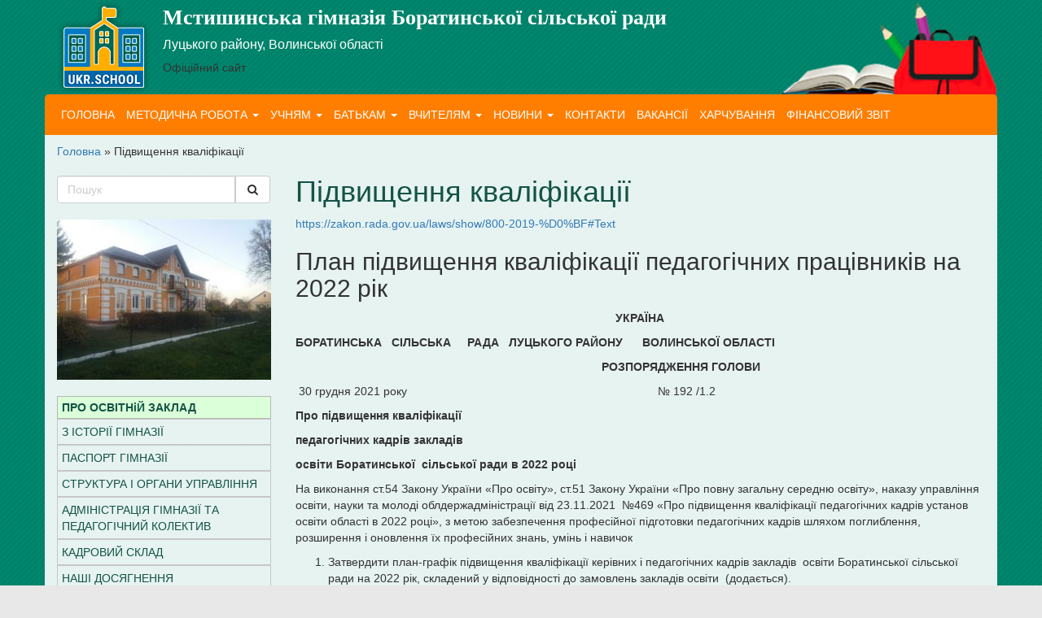

--- FILE ---
content_type: text/html; charset=UTF-8
request_url: https://mstyshyn.ukr.school/pidvyshhennya-kvalifikatsiyi/
body_size: 15803
content:
<!DOCTYPE html>
<html lang="uk">
<head>
	<meta charset="UTF-8">
	<meta http-equiv="X-UA-Compatible" content="IE=edge">
	<meta name="viewport" content="width=device-width, initial-scale=1">

	<!-- HTML5 shim and Respond.js for IE8 support of HTML5 elements and media queries -->
    <!--[if lt IE 9]>
    <script src="https://oss.maxcdn.com/html5shiv/3.7.2/html5shiv.min.js"></script>
    <script src="https://oss.maxcdn.com/respond/1.4.2/respond.min.js"></script>
    <![endif]-->

    <meta name='robots' content='index, follow, max-image-preview:large, max-snippet:-1, max-video-preview:-1' />
	<style>img:is([sizes="auto" i], [sizes^="auto," i]) { contain-intrinsic-size: 3000px 1500px }</style>
	
	<!-- This site is optimized with the Yoast SEO plugin v24.4 - https://yoast.com/wordpress/plugins/seo/ -->
	<title>Підвищення кваліфікації | Мстишинська гімназія Боратинської сільської ради</title>
	<link rel="canonical" href="https://mstyshyn.ukr.school/pidvyshhennya-kvalifikatsiyi/" />
	<meta property="og:locale" content="uk_UA" />
	<meta property="og:type" content="article" />
	<meta property="og:title" content="Підвищення кваліфікації | Мстишинська гімназія Боратинської сільської ради" />
	<meta property="og:description" content="https://zakon.rada.gov.ua/laws/show/800-2019-%D0%BF#Text План підвищення кваліфікації педагогічних працівників на 2022 рік УКРАЇНА БОРАТИНСЬКА   СІЛЬСЬКА     РАДА   ЛУЦЬКОГО РАЙОНУ      ВОЛИНСЬКОЇ ОБЛАСТІ                " />
	<meta property="og:url" content="https://mstyshyn.ukr.school/pidvyshhennya-kvalifikatsiyi/" />
	<meta property="og:site_name" content="Мстишинська гімназія Боратинської сільської ради" />
	<meta property="article:modified_time" content="2022-01-24T17:02:24+00:00" />
	<meta name="twitter:card" content="summary_large_image" />
	<script type="application/ld+json" class="yoast-schema-graph">{"@context":"https://schema.org","@graph":[{"@type":"WebPage","@id":"https://mstyshyn.ukr.school/pidvyshhennya-kvalifikatsiyi/","url":"https://mstyshyn.ukr.school/pidvyshhennya-kvalifikatsiyi/","name":"Підвищення кваліфікації | Мстишинська гімназія Боратинської сільської ради","isPartOf":{"@id":"https://mstyshyn.ukr.school/#website"},"datePublished":"2021-11-01T13:14:41+00:00","dateModified":"2022-01-24T17:02:24+00:00","breadcrumb":{"@id":"https://mstyshyn.ukr.school/pidvyshhennya-kvalifikatsiyi/#breadcrumb"},"inLanguage":"uk","potentialAction":[{"@type":"ReadAction","target":["https://mstyshyn.ukr.school/pidvyshhennya-kvalifikatsiyi/"]}]},{"@type":"BreadcrumbList","@id":"https://mstyshyn.ukr.school/pidvyshhennya-kvalifikatsiyi/#breadcrumb","itemListElement":[{"@type":"ListItem","position":1,"name":"Головна","item":"https://mstyshyn.ukr.school/"},{"@type":"ListItem","position":2,"name":"Підвищення кваліфікації"}]},{"@type":"WebSite","@id":"https://mstyshyn.ukr.school/#website","url":"https://mstyshyn.ukr.school/","name":"Мстишинська гімназія Боратинської сільської ради","description":"Сайт мережі ukr.school","potentialAction":[{"@type":"SearchAction","target":{"@type":"EntryPoint","urlTemplate":"https://mstyshyn.ukr.school/?s={search_term_string}"},"query-input":{"@type":"PropertyValueSpecification","valueRequired":true,"valueName":"search_term_string"}}],"inLanguage":"uk"}]}</script>
	<!-- / Yoast SEO plugin. -->


<link rel='dns-prefetch' href='//static.addtoany.com' />

<link rel='stylesheet' id='wp-block-library-css' href='https://mstyshyn.ukr.school/wp-includes/css/dist/block-library/style.min.css?ver=6.7.4' type='text/css' media='all' />
<style id='classic-theme-styles-inline-css' type='text/css'>
/*! This file is auto-generated */
.wp-block-button__link{color:#fff;background-color:#32373c;border-radius:9999px;box-shadow:none;text-decoration:none;padding:calc(.667em + 2px) calc(1.333em + 2px);font-size:1.125em}.wp-block-file__button{background:#32373c;color:#fff;text-decoration:none}
</style>
<style id='global-styles-inline-css' type='text/css'>
:root{--wp--preset--aspect-ratio--square: 1;--wp--preset--aspect-ratio--4-3: 4/3;--wp--preset--aspect-ratio--3-4: 3/4;--wp--preset--aspect-ratio--3-2: 3/2;--wp--preset--aspect-ratio--2-3: 2/3;--wp--preset--aspect-ratio--16-9: 16/9;--wp--preset--aspect-ratio--9-16: 9/16;--wp--preset--color--black: #000000;--wp--preset--color--cyan-bluish-gray: #abb8c3;--wp--preset--color--white: #ffffff;--wp--preset--color--pale-pink: #f78da7;--wp--preset--color--vivid-red: #cf2e2e;--wp--preset--color--luminous-vivid-orange: #ff6900;--wp--preset--color--luminous-vivid-amber: #fcb900;--wp--preset--color--light-green-cyan: #7bdcb5;--wp--preset--color--vivid-green-cyan: #00d084;--wp--preset--color--pale-cyan-blue: #8ed1fc;--wp--preset--color--vivid-cyan-blue: #0693e3;--wp--preset--color--vivid-purple: #9b51e0;--wp--preset--gradient--vivid-cyan-blue-to-vivid-purple: linear-gradient(135deg,rgba(6,147,227,1) 0%,rgb(155,81,224) 100%);--wp--preset--gradient--light-green-cyan-to-vivid-green-cyan: linear-gradient(135deg,rgb(122,220,180) 0%,rgb(0,208,130) 100%);--wp--preset--gradient--luminous-vivid-amber-to-luminous-vivid-orange: linear-gradient(135deg,rgba(252,185,0,1) 0%,rgba(255,105,0,1) 100%);--wp--preset--gradient--luminous-vivid-orange-to-vivid-red: linear-gradient(135deg,rgba(255,105,0,1) 0%,rgb(207,46,46) 100%);--wp--preset--gradient--very-light-gray-to-cyan-bluish-gray: linear-gradient(135deg,rgb(238,238,238) 0%,rgb(169,184,195) 100%);--wp--preset--gradient--cool-to-warm-spectrum: linear-gradient(135deg,rgb(74,234,220) 0%,rgb(151,120,209) 20%,rgb(207,42,186) 40%,rgb(238,44,130) 60%,rgb(251,105,98) 80%,rgb(254,248,76) 100%);--wp--preset--gradient--blush-light-purple: linear-gradient(135deg,rgb(255,206,236) 0%,rgb(152,150,240) 100%);--wp--preset--gradient--blush-bordeaux: linear-gradient(135deg,rgb(254,205,165) 0%,rgb(254,45,45) 50%,rgb(107,0,62) 100%);--wp--preset--gradient--luminous-dusk: linear-gradient(135deg,rgb(255,203,112) 0%,rgb(199,81,192) 50%,rgb(65,88,208) 100%);--wp--preset--gradient--pale-ocean: linear-gradient(135deg,rgb(255,245,203) 0%,rgb(182,227,212) 50%,rgb(51,167,181) 100%);--wp--preset--gradient--electric-grass: linear-gradient(135deg,rgb(202,248,128) 0%,rgb(113,206,126) 100%);--wp--preset--gradient--midnight: linear-gradient(135deg,rgb(2,3,129) 0%,rgb(40,116,252) 100%);--wp--preset--font-size--small: 13px;--wp--preset--font-size--medium: 20px;--wp--preset--font-size--large: 36px;--wp--preset--font-size--x-large: 42px;--wp--preset--spacing--20: 0.44rem;--wp--preset--spacing--30: 0.67rem;--wp--preset--spacing--40: 1rem;--wp--preset--spacing--50: 1.5rem;--wp--preset--spacing--60: 2.25rem;--wp--preset--spacing--70: 3.38rem;--wp--preset--spacing--80: 5.06rem;--wp--preset--shadow--natural: 6px 6px 9px rgba(0, 0, 0, 0.2);--wp--preset--shadow--deep: 12px 12px 50px rgba(0, 0, 0, 0.4);--wp--preset--shadow--sharp: 6px 6px 0px rgba(0, 0, 0, 0.2);--wp--preset--shadow--outlined: 6px 6px 0px -3px rgba(255, 255, 255, 1), 6px 6px rgba(0, 0, 0, 1);--wp--preset--shadow--crisp: 6px 6px 0px rgba(0, 0, 0, 1);}:where(.is-layout-flex){gap: 0.5em;}:where(.is-layout-grid){gap: 0.5em;}body .is-layout-flex{display: flex;}.is-layout-flex{flex-wrap: wrap;align-items: center;}.is-layout-flex > :is(*, div){margin: 0;}body .is-layout-grid{display: grid;}.is-layout-grid > :is(*, div){margin: 0;}:where(.wp-block-columns.is-layout-flex){gap: 2em;}:where(.wp-block-columns.is-layout-grid){gap: 2em;}:where(.wp-block-post-template.is-layout-flex){gap: 1.25em;}:where(.wp-block-post-template.is-layout-grid){gap: 1.25em;}.has-black-color{color: var(--wp--preset--color--black) !important;}.has-cyan-bluish-gray-color{color: var(--wp--preset--color--cyan-bluish-gray) !important;}.has-white-color{color: var(--wp--preset--color--white) !important;}.has-pale-pink-color{color: var(--wp--preset--color--pale-pink) !important;}.has-vivid-red-color{color: var(--wp--preset--color--vivid-red) !important;}.has-luminous-vivid-orange-color{color: var(--wp--preset--color--luminous-vivid-orange) !important;}.has-luminous-vivid-amber-color{color: var(--wp--preset--color--luminous-vivid-amber) !important;}.has-light-green-cyan-color{color: var(--wp--preset--color--light-green-cyan) !important;}.has-vivid-green-cyan-color{color: var(--wp--preset--color--vivid-green-cyan) !important;}.has-pale-cyan-blue-color{color: var(--wp--preset--color--pale-cyan-blue) !important;}.has-vivid-cyan-blue-color{color: var(--wp--preset--color--vivid-cyan-blue) !important;}.has-vivid-purple-color{color: var(--wp--preset--color--vivid-purple) !important;}.has-black-background-color{background-color: var(--wp--preset--color--black) !important;}.has-cyan-bluish-gray-background-color{background-color: var(--wp--preset--color--cyan-bluish-gray) !important;}.has-white-background-color{background-color: var(--wp--preset--color--white) !important;}.has-pale-pink-background-color{background-color: var(--wp--preset--color--pale-pink) !important;}.has-vivid-red-background-color{background-color: var(--wp--preset--color--vivid-red) !important;}.has-luminous-vivid-orange-background-color{background-color: var(--wp--preset--color--luminous-vivid-orange) !important;}.has-luminous-vivid-amber-background-color{background-color: var(--wp--preset--color--luminous-vivid-amber) !important;}.has-light-green-cyan-background-color{background-color: var(--wp--preset--color--light-green-cyan) !important;}.has-vivid-green-cyan-background-color{background-color: var(--wp--preset--color--vivid-green-cyan) !important;}.has-pale-cyan-blue-background-color{background-color: var(--wp--preset--color--pale-cyan-blue) !important;}.has-vivid-cyan-blue-background-color{background-color: var(--wp--preset--color--vivid-cyan-blue) !important;}.has-vivid-purple-background-color{background-color: var(--wp--preset--color--vivid-purple) !important;}.has-black-border-color{border-color: var(--wp--preset--color--black) !important;}.has-cyan-bluish-gray-border-color{border-color: var(--wp--preset--color--cyan-bluish-gray) !important;}.has-white-border-color{border-color: var(--wp--preset--color--white) !important;}.has-pale-pink-border-color{border-color: var(--wp--preset--color--pale-pink) !important;}.has-vivid-red-border-color{border-color: var(--wp--preset--color--vivid-red) !important;}.has-luminous-vivid-orange-border-color{border-color: var(--wp--preset--color--luminous-vivid-orange) !important;}.has-luminous-vivid-amber-border-color{border-color: var(--wp--preset--color--luminous-vivid-amber) !important;}.has-light-green-cyan-border-color{border-color: var(--wp--preset--color--light-green-cyan) !important;}.has-vivid-green-cyan-border-color{border-color: var(--wp--preset--color--vivid-green-cyan) !important;}.has-pale-cyan-blue-border-color{border-color: var(--wp--preset--color--pale-cyan-blue) !important;}.has-vivid-cyan-blue-border-color{border-color: var(--wp--preset--color--vivid-cyan-blue) !important;}.has-vivid-purple-border-color{border-color: var(--wp--preset--color--vivid-purple) !important;}.has-vivid-cyan-blue-to-vivid-purple-gradient-background{background: var(--wp--preset--gradient--vivid-cyan-blue-to-vivid-purple) !important;}.has-light-green-cyan-to-vivid-green-cyan-gradient-background{background: var(--wp--preset--gradient--light-green-cyan-to-vivid-green-cyan) !important;}.has-luminous-vivid-amber-to-luminous-vivid-orange-gradient-background{background: var(--wp--preset--gradient--luminous-vivid-amber-to-luminous-vivid-orange) !important;}.has-luminous-vivid-orange-to-vivid-red-gradient-background{background: var(--wp--preset--gradient--luminous-vivid-orange-to-vivid-red) !important;}.has-very-light-gray-to-cyan-bluish-gray-gradient-background{background: var(--wp--preset--gradient--very-light-gray-to-cyan-bluish-gray) !important;}.has-cool-to-warm-spectrum-gradient-background{background: var(--wp--preset--gradient--cool-to-warm-spectrum) !important;}.has-blush-light-purple-gradient-background{background: var(--wp--preset--gradient--blush-light-purple) !important;}.has-blush-bordeaux-gradient-background{background: var(--wp--preset--gradient--blush-bordeaux) !important;}.has-luminous-dusk-gradient-background{background: var(--wp--preset--gradient--luminous-dusk) !important;}.has-pale-ocean-gradient-background{background: var(--wp--preset--gradient--pale-ocean) !important;}.has-electric-grass-gradient-background{background: var(--wp--preset--gradient--electric-grass) !important;}.has-midnight-gradient-background{background: var(--wp--preset--gradient--midnight) !important;}.has-small-font-size{font-size: var(--wp--preset--font-size--small) !important;}.has-medium-font-size{font-size: var(--wp--preset--font-size--medium) !important;}.has-large-font-size{font-size: var(--wp--preset--font-size--large) !important;}.has-x-large-font-size{font-size: var(--wp--preset--font-size--x-large) !important;}
:where(.wp-block-post-template.is-layout-flex){gap: 1.25em;}:where(.wp-block-post-template.is-layout-grid){gap: 1.25em;}
:where(.wp-block-columns.is-layout-flex){gap: 2em;}:where(.wp-block-columns.is-layout-grid){gap: 2em;}
:root :where(.wp-block-pullquote){font-size: 1.5em;line-height: 1.6;}
</style>
<link rel='stylesheet' id='css-style-css' href='https://mstyshyn.ukr.school/wp-content/plugins/comfortable-reading/css/custom.css?ver=6.7.4' type='text/css' media='all' />
<link rel='stylesheet' id='contact-form-7-bootstrap-style-css' href='https://mstyshyn.ukr.school/wp-content/plugins/bootstrap-for-contact-form-7/assets/dist/css/style.min.css?ver=6.7.4' type='text/css' media='all' />
<link rel='stylesheet' id='eae-css-css' href='https://mstyshyn.ukr.school/wp-content/plugins/addon-elements-for-elementor-page-builder/assets/css/eae.min.css?ver=1.14' type='text/css' media='all' />
<link rel='stylesheet' id='eae-peel-css-css' href='https://mstyshyn.ukr.school/wp-content/plugins/addon-elements-for-elementor-page-builder/assets/lib/peel/peel.css?ver=1.14' type='text/css' media='all' />
<link rel='stylesheet' id='font-awesome-4-shim-css' href='https://mstyshyn.ukr.school/wp-content/plugins/elementor/assets/lib/font-awesome/css/v4-shims.min.css?ver=1.0' type='text/css' media='all' />
<link rel='stylesheet' id='font-awesome-5-all-css' href='https://mstyshyn.ukr.school/wp-content/plugins/elementor/assets/lib/font-awesome/css/all.min.css?ver=1.0' type='text/css' media='all' />
<link rel='stylesheet' id='vegas-css-css' href='https://mstyshyn.ukr.school/wp-content/plugins/addon-elements-for-elementor-page-builder/assets/lib/vegas/vegas.min.css?ver=2.4.0' type='text/css' media='all' />
<link rel='stylesheet' id='normalize-css' href='https://cdnjs.cloudflare.com/ajax/libs/normalize/6.0.0/normalize.min.css?ver=6.7.4' type='text/css' media='all' />
<link rel='stylesheet' id='bootstraps-css' href='https://mstyshyn.ukr.school/wp-content/themes/bootstrapstarter/bootstrap/css/bootstrap.min.css?ver=6.7.4' type='text/css' media='all' />
<link rel='stylesheet' id='owl-carousel-css' href='https://cdnjs.cloudflare.com/ajax/libs/OwlCarousel2/2.2.1/assets/owl.carousel.min.css?ver=6.7.4' type='text/css' media='all' />
<link rel='stylesheet' id='font-awesome-css' href='https://mstyshyn.ukr.school/wp-content/plugins/elementor/assets/lib/font-awesome/css/font-awesome.min.css?ver=4.7.0' type='text/css' media='all' />
<link rel='stylesheet' id='styleshet-css' href='https://mstyshyn.ukr.school/wp-content/themes/bootstrapstarter/assets/css/styleshet.css?ver=6.7.4' type='text/css' media='all' />
<link rel='stylesheet' id='bootstrapstarter-style-css' href='https://mstyshyn.ukr.school/wp-content/themes/child-03/style.css?ver=1.0.1489678322' type='text/css' media='all' />
<link rel='stylesheet' id='addtoany-css' href='https://mstyshyn.ukr.school/wp-content/plugins/add-to-any/addtoany.min.css?ver=1.16' type='text/css' media='all' />
<link rel="https://api.w.org/" href="https://mstyshyn.ukr.school/wp-json/" /><link rel="alternate" title="JSON" type="application/json" href="https://mstyshyn.ukr.school/wp-json/wp/v2/pages/3131" /><link rel="EditURI" type="application/rsd+xml" title="RSD" href="https://mstyshyn.ukr.school/xmlrpc.php?rsd" />

<link rel='shortlink' href='https://mstyshyn.ukr.school/?p=3131' />
<link rel="alternate" title="oEmbed (JSON)" type="application/json+oembed" href="https://mstyshyn.ukr.school/wp-json/oembed/1.0/embed?url=https%3A%2F%2Fmstyshyn.ukr.school%2Fpidvyshhennya-kvalifikatsiyi%2F" />
<link rel="alternate" title="oEmbed (XML)" type="text/xml+oembed" href="https://mstyshyn.ukr.school/wp-json/oembed/1.0/embed?url=https%3A%2F%2Fmstyshyn.ukr.school%2Fpidvyshhennya-kvalifikatsiyi%2F&#038;format=xml" />
		<style type="text/css">
			div.wpcf7 .ajax-loader {
				background-image: url('https://mstyshyn.ukr.school/wp-content/plugins/contact-form-7/images/ajax-loader.gif');
			}
		</style>
		<meta name="generator" content="Elementor 3.27.3; features: additional_custom_breakpoints; settings: css_print_method-external, google_font-enabled, font_display-auto">
			<style>
				.e-con.e-parent:nth-of-type(n+4):not(.e-lazyloaded):not(.e-no-lazyload),
				.e-con.e-parent:nth-of-type(n+4):not(.e-lazyloaded):not(.e-no-lazyload) * {
					background-image: none !important;
				}
				@media screen and (max-height: 1024px) {
					.e-con.e-parent:nth-of-type(n+3):not(.e-lazyloaded):not(.e-no-lazyload),
					.e-con.e-parent:nth-of-type(n+3):not(.e-lazyloaded):not(.e-no-lazyload) * {
						background-image: none !important;
					}
				}
				@media screen and (max-height: 640px) {
					.e-con.e-parent:nth-of-type(n+2):not(.e-lazyloaded):not(.e-no-lazyload),
					.e-con.e-parent:nth-of-type(n+2):not(.e-lazyloaded):not(.e-no-lazyload) * {
						background-image: none !important;
					}
				}
			</style>
			<link rel="icon" href="https://mstyshyn.ukr.school/wp-content/uploads/sites/24/2018/08/cropped-ukrschool-fav-32x32.png" sizes="32x32" />
<link rel="icon" href="https://mstyshyn.ukr.school/wp-content/uploads/sites/24/2018/08/cropped-ukrschool-fav-192x192.png" sizes="192x192" />
<link rel="apple-touch-icon" href="https://mstyshyn.ukr.school/wp-content/uploads/sites/24/2018/08/cropped-ukrschool-fav-180x180.png" />
<meta name="msapplication-TileImage" content="https://mstyshyn.ukr.school/wp-content/uploads/sites/24/2018/08/cropped-ukrschool-fav-270x270.png" />
		<style type="text/css" id="wp-custom-css">
			.header-title {
    font-family: bold Verdana;
	  font-size: 26px; 
    color: #ffffff;	

letter-spacing: -0.16 em;
	text-shadow: -0.05em 0px 0.07em #fff

img.aligncenter {
    margin:0 auto;
}
.header-title {
    font: bold 2em Verdana;
    color: #ffffff;
	letter-spacing: -0.11em;
	text-shadow: -0.05em 0px 0.07em #000000
}
.header-info .col-xs-12>p {
    color: white;
}
.header-info p {
    color: white !important;
}
.phone-number {
    font: bold 20px Arial;
    color: #ffffff;
	text-shadow: -0.05em 0px 0.07em #000000;
    Аtext-align: center;
}
.district {
    color: #0157af;
}
.header-title, .district, .officiall-link {
    text-align: center;
}
.district, .officiall-link {
    font-size: 18px;
}
.officiall-link {
    color: #ffffff;
}
.blog-masthead {
    background-color: #2f61b1;
    margin-bottom: 0px;
    min-height: 50px;
    margin-top: 0;
}

.blog-masthead a {		</style>
		</head>

<body data-rsssl=1 class="page-template-default page page-id-3131 elementor-default elementor-kit-1583">

			<header role="banner" class="header has-header-bg header-inside">
		<section class="header-section">

			<div class="container">
				<div class="row">
					<div class="header-info">
						<div class="col-xs-12">
								<a class="navbar-logo" href="https://mstyshyn.ukr.school/">
									<img src="https://mstyshyn.ukr.school/wp-content/uploads/sites/24/2019/01/logo.png" alt="Logo" class="img-responsive" />
								</a>
							<a href="https://mstyshyn.ukr.school/">
																	<h1 class="text-bold header-title">Мстишинська гімназія Боратинської сільської ради</h1>
															</a>
							<h4 class="district">Луцького району, Волинської області</h4>
							<h3 class="phone-number"></h3>
															<p>Офіційний сайт</p>
							
											<div class="section-background hidden-xs hidden-sm">
							<img class="header-image" src="https://mstyshyn.ukr.school/wp-content/uploads/sites/24/2019/01/header-pic.png">
						</div>
											</div>
					</div>
				</div>
			</div>

					<div class="blog-masthead">
				<div class="container">
					<div class="banner navbar navbar-default navbar-static-top">
						<div class="navbar-header">
							<button type="button" class="navbar-toggle collapsed" data-toggle="collapse" data-target=".navbar-collapse">
								<span class="sr-only">Toggle navigation</span>
								<span class="icon-bar"></span>
								<span class="icon-bar"></span>
								<span class="icon-bar"></span>
							</button>
		                </div>
		                <nav class="collapse navbar-collapse" role="navigation">
		                	<div class="menu-goryzontalne-menyu-container"><ul id="menu-goryzontalne-menyu" class="nav navbar-nav"><li id="menu-item-186" class="menu-item menu-item-type-post_type menu-item-object-page menu-item-home menu-item-186"><a title="Головна" href="https://mstyshyn.ukr.school/">Головна</a></li>
<li id="menu-item-3169" class="menu-item menu-item-type-post_type menu-item-object-page menu-item-has-children menu-item-3169 dropdown"><a title="Методична робота" href="#" data-toggle="dropdown" class="dropdown-toggle" aria-haspopup="true">Методична робота <span class="caret"></span></a>
<ul role="menu" class=" dropdown-menu">
	<li id="menu-item-3178" class="menu-item menu-item-type-post_type menu-item-object-page menu-item-3178"><a title="Положення про моніторинг якості освіти" href="https://mstyshyn.ukr.school/metodychna-robota/polozhenn-pro-monitoryng-yakosti-osvity/">Положення про моніторинг якості освіти</a></li>
	<li id="menu-item-3177" class="menu-item menu-item-type-post_type menu-item-object-page menu-item-3177"><a title="ПОЛОЖЕННЯ  ПРО ВНУТРІШНЮ СИСТЕМУ  ЗАБЕЗПЕЧЕННЯ ЯКОСТІ ОСВІТИ" href="https://mstyshyn.ukr.school/metodychna-robota/polozhennya-pro-vnutrishnyu-systemu-zabezpechennya-yakosti-osvity/">ПОЛОЖЕННЯ  ПРО ВНУТРІШНЮ СИСТЕМУ  ЗАБЕЗПЕЧЕННЯ ЯКОСТІ ОСВІТИ</a></li>
	<li id="menu-item-3175" class="menu-item menu-item-type-post_type menu-item-object-page menu-item-3175"><a title="Академічна доброчесність" href="https://mstyshyn.ukr.school/metodychna-robota/zagalni-kryteriyi-otsinyuvannya-navchalnyh-dosyagnen-uchniv/">Академічна доброчесність</a></li>
	<li id="menu-item-3176" class="menu-item menu-item-type-post_type menu-item-object-page menu-item-3176"><a title="Методична робота" href="https://mstyshyn.ukr.school/plan-metodychnoyi-roboty-na-2020-2021-navchalnyj-rik/">Методична робота</a></li>
	<li id="menu-item-3170" class="menu-item menu-item-type-post_type menu-item-object-page menu-item-3170"><a title="Внутрішкільний контроль" href="https://mstyshyn.ukr.school/vnutrishkilnyj-kontrol/">Внутрішкільний контроль</a></li>
	<li id="menu-item-3173" class="menu-item menu-item-type-post_type menu-item-object-page menu-item-3173"><a title="Критерії  оцінювання 1-4  класи НУШ" href="https://mstyshyn.ukr.school/kryteriyi-otsinyuvannya-1-3-klasy-nush/">Критерії  оцінювання 1-4  класи НУШ</a></li>
	<li id="menu-item-3174" class="menu-item menu-item-type-post_type menu-item-object-page menu-item-3174"><a title="Критерії оцінювання 5-7 класи НУШ" href="https://mstyshyn.ukr.school/kryteriyi-otsinyuvannya-5-9-klasy/">Критерії оцінювання 5-7 класи НУШ</a></li>
	<li id="menu-item-3171" class="menu-item menu-item-type-post_type menu-item-object-page menu-item-3171"><a title="Графік підсумкових контрольних робіт" href="https://mstyshyn.ukr.school/grafik-pidsumkovyh-kontrolnyh-robit/">Графік підсумкових контрольних робіт</a></li>
	<li id="menu-item-3172" class="menu-item menu-item-type-post_type menu-item-object-page menu-item-3172"><a title="Звіт про дистанційне навчання вчителів школи" href="https://mstyshyn.ukr.school/zvit-pro-dystantsijne-navchannya-vchyteliv-shkoly/">Звіт про дистанційне навчання вчителів школи</a></li>
	<li id="menu-item-6303" class="menu-item menu-item-type-post_type menu-item-object-page menu-item-6303"><a title="Самооцінювання закладу" href="https://mstyshyn.ukr.school/samootsinyuvannya-zakladu/">Самооцінювання закладу</a></li>
</ul>
</li>
<li id="menu-item-3112" class="menu-item menu-item-type-post_type menu-item-object-page menu-item-has-children menu-item-3112 dropdown"><a title="Учням" href="#" data-toggle="dropdown" class="dropdown-toggle" aria-haspopup="true">Учням <span class="caret"></span></a>
<ul role="menu" class=" dropdown-menu">
	<li id="menu-item-3122" class="menu-item menu-item-type-post_type menu-item-object-page menu-item-3122"><a title="Учнівське самоврядування" href="https://mstyshyn.ukr.school/uchnivske-samovryaduvannya/">Учнівське самоврядування</a></li>
	<li id="menu-item-3121" class="menu-item menu-item-type-post_type menu-item-object-page menu-item-3121"><a title="Правила здобувачів освіти" href="https://mstyshyn.ukr.school/pravyla-zdobuvachiv-osvity/">Правила здобувачів освіти</a></li>
	<li id="menu-item-3120" class="menu-item menu-item-type-post_type menu-item-object-page menu-item-3120"><a title="Державна підсумкова атестація" href="https://mstyshyn.ukr.school/derzhavna-pidsumkova-atestatsiya/">Державна підсумкова атестація</a></li>
	<li id="menu-item-3119" class="menu-item menu-item-type-post_type menu-item-object-page menu-item-3119"><a title="Безпека життєдіяльності" href="https://mstyshyn.ukr.school/gurtky-ta-sektsiyi/">Безпека життєдіяльності</a></li>
	<li id="menu-item-3118" class="menu-item menu-item-type-post_type menu-item-object-page menu-item-3118"><a title="Булінг" href="https://mstyshyn.ukr.school/buling/">Булінг</a></li>
</ul>
</li>
<li id="menu-item-3111" class="menu-item menu-item-type-post_type menu-item-object-page menu-item-has-children menu-item-3111 dropdown"><a title="Батькам" href="#" data-toggle="dropdown" class="dropdown-toggle" aria-haspopup="true">Батькам <span class="caret"></span></a>
<ul role="menu" class=" dropdown-menu">
	<li id="menu-item-3130" class="menu-item menu-item-type-post_type menu-item-object-page menu-item-3130"><a title="Порядок прийому і  зарахування до закладу" href="https://mstyshyn.ukr.school/poryadok-pryjomu-i-zarahuvannya-do-zakladu/">Порядок прийому і  зарахування до закладу</a></li>
	<li id="menu-item-3129" class="menu-item menu-item-type-post_type menu-item-object-page menu-item-3129"><a title="Поради психолога" href="https://mstyshyn.ukr.school/porady-psyhologa/">Поради психолога</a></li>
	<li id="menu-item-3128" class="menu-item menu-item-type-post_type menu-item-object-page menu-item-3128"><a title="Батьківський комітет" href="https://mstyshyn.ukr.school/batkivskyj-komitet-2/">Батьківський комітет</a></li>
	<li id="menu-item-3127" class="menu-item menu-item-type-post_type menu-item-object-page menu-item-3127"><a title="Індивідуальне навчання. Інклюзивне навчання" href="https://mstyshyn.ukr.school/indyvidualne-navchannya/">Індивідуальне навчання. Інклюзивне навчання</a></li>
</ul>
</li>
<li id="menu-item-3110" class="menu-item menu-item-type-post_type menu-item-object-page current-menu-ancestor current-menu-parent current_page_parent current_page_ancestor menu-item-has-children menu-item-3110 dropdown"><a title="Вчителям" href="#" data-toggle="dropdown" class="dropdown-toggle" aria-haspopup="true">Вчителям <span class="caret"></span></a>
<ul role="menu" class=" dropdown-menu">
	<li id="menu-item-3137" class="menu-item menu-item-type-post_type menu-item-object-page current-menu-item page_item page-item-3131 current_page_item menu-item-3137 active"><a title="Підвищення кваліфікації" href="https://mstyshyn.ukr.school/pidvyshhennya-kvalifikatsiyi/">Підвищення кваліфікації</a></li>
	<li id="menu-item-3136" class="menu-item menu-item-type-post_type menu-item-object-page menu-item-3136"><a title="Готуємось до нового навчального року" href="https://mstyshyn.ukr.school/gotuyemos-do-novogo-navchalnogo-roku/">Готуємось до нового навчального року</a></li>
	<li id="menu-item-3135" class="menu-item menu-item-type-post_type menu-item-object-page menu-item-3135"><a title="Атестація педагогічних працівників" href="https://mstyshyn.ukr.school/atestatsiya-pedagogichnyh-pratsivnykiv-2/">Атестація педагогічних працівників</a></li>
	<li id="menu-item-3138" class="menu-item menu-item-type-post_type menu-item-object-page menu-item-3138"><a title="Нова українська школа" href="https://mstyshyn.ukr.school/nova-ukrayinska-shkola/">Нова українська школа</a></li>
</ul>
</li>
<li id="menu-item-240" class="menu-item menu-item-type-taxonomy menu-item-object-category menu-item-has-children menu-item-240 dropdown"><a title="Новини" href="#" data-toggle="dropdown" class="dropdown-toggle" aria-haspopup="true">Новини <span class="caret"></span></a>
<ul role="menu" class=" dropdown-menu">
	<li id="menu-item-239" class="menu-item menu-item-type-taxonomy menu-item-object-category menu-item-239"><a title="Оголошення" href="https://mstyshyn.ukr.school/category/ogoloshennya/">Оголошення</a></li>
	<li id="menu-item-242" class="menu-item menu-item-type-taxonomy menu-item-object-category menu-item-242"><a title="Життя школи" href="https://mstyshyn.ukr.school/category/zhyttya-shkoly/">Життя школи</a></li>
	<li id="menu-item-244" class="menu-item menu-item-type-taxonomy menu-item-object-category menu-item-244"><a title="Конкурси, олімпіади" href="https://mstyshyn.ukr.school/category/konkursy/">Конкурси, олімпіади</a></li>
	<li id="menu-item-245" class="menu-item menu-item-type-taxonomy menu-item-object-category menu-item-245"><a title="Свята та пам&#039;ятні дати" href="https://mstyshyn.ukr.school/category/svyata-ta-pamyatni-daty/">Свята та пам&#8217;ятні дати</a></li>
	<li id="menu-item-241" class="menu-item menu-item-type-taxonomy menu-item-object-category menu-item-241"><a title="Новини освіти" href="https://mstyshyn.ukr.school/category/novyny-osvity/">Новини освіти</a></li>
	<li id="menu-item-243" class="menu-item menu-item-type-taxonomy menu-item-object-category menu-item-243"><a title="ЗНО" href="https://mstyshyn.ukr.school/category/zno/">ЗНО</a></li>
</ul>
</li>
<li id="menu-item-200" class="menu-item menu-item-type-post_type menu-item-object-page menu-item-200"><a title="Контакти" href="https://mstyshyn.ukr.school/kontakty/">Контакти</a></li>
<li id="menu-item-3166" class="menu-item menu-item-type-post_type menu-item-object-page menu-item-3166"><a title="Вакансії" href="https://mstyshyn.ukr.school/vakansiyi/">Вакансії</a></li>
<li id="menu-item-3168" class="menu-item menu-item-type-post_type menu-item-object-page menu-item-3168"><a title="Харчування" href="https://mstyshyn.ukr.school/batkam-vypusknykiv/">Харчування</a></li>
<li id="menu-item-3167" class="menu-item menu-item-type-post_type menu-item-object-page menu-item-3167"><a title="Фінансовий звіт" href="https://mstyshyn.ukr.school/batkivskyj-komitet/">Фінансовий звіт</a></li>
</ul></div>		                			                </nav>
		            </div>
		        </div>
		    </div>
				</section>
	</header>



 

          <style>
          body {
              background-image: url(https://mstyshyn.ukr.school/wp-content/uploads/sites/24/2019/01/backbround-repeat.jpg); background-repeat: repeat;
          }
      </style>
    
                  
      <section class="the-content-show" style="background-image: url(https://mstyshyn.ukr.school/wp-content/uploads/sites/24/2019/01/footer-pencils.png); background-repeat: no-repeat;background-position: bottom;">
     
  <h2 class="section-validation">Зміст</h2>
      <div class="breadcrumb">
    <h2 class="section-validation">Хлібні крошки</h2>
        <div class="container">
            <div class="row">
              <div class="col-md-12">
                <p id="breadcrumbs"><span><span><a href="https://mstyshyn.ukr.school/">Головна</a></span> » <span class="breadcrumb_last" aria-current="page">Підвищення кваліфікації</span></span></p>              </div>                        
            </div>
        </div>
    </div> 
   

  
    <div class="container">    
        <div class="row">
    <div class="col-md-3 blog-sidebar hidden-sm hidden-xs">    
	<div class="banner navbar navbar-static-top">
		<div class="navbar-header">
			<button type="button" class="navbar-toggle collapsed" data-toggle="collapse" data-target=".navbar-collapse">
				<span class="sr-only">Toggle navigation</span>
				<span class="icon-bar"></span>
				<span class="icon-bar"></span>
				<span class="icon-bar"></span>
			</button>                    
		</div>
		<nav class="collapse navbar-collapse">
			<div id="search-2" class="widget widget_search"><form action="https://mstyshyn.ukr.school/" method="get" class="form-inline">
    <fieldset>
		<div class="input-group">
			<input type="text" name="s" id="search" placeholder="Пошук" value="" class="form-control" />
			<span class="input-group-btn">
				<button type="submit" class="btn btn-default"><i class="fa fa-search" aria-hidden="true"></i></button>
			</span>
		</div>
    </fieldset>
</form></div><div id="media_image-2" class="widget widget_media_image"><img width="300" height="225" src="https://mstyshyn.ukr.school/wp-content/uploads/sites/24/2020/01/foto_budivlya_shkoly_mstyshyn-300x225.jpg" class="image wp-image-357  attachment-medium size-medium" alt="фото будівля школи мстишин" style="max-width: 100%; height: auto;" decoding="async" srcset="https://mstyshyn.ukr.school/wp-content/uploads/sites/24/2020/01/foto_budivlya_shkoly_mstyshyn-300x225.jpg 300w, https://mstyshyn.ukr.school/wp-content/uploads/sites/24/2020/01/foto_budivlya_shkoly_mstyshyn-200x150.jpg 200w, https://mstyshyn.ukr.school/wp-content/uploads/sites/24/2020/01/foto_budivlya_shkoly_mstyshyn.jpg 720w" sizes="(max-width: 300px) 100vw, 300px" /></div><div id="nav_menu-3" class="widget widget_nav_menu"><h2 class="widgettitle">ПРО ОСВІТНіЙ ЗАКЛАД</h2><div class="menu-pro-shkolu-container"><ul id="menu-pro-shkolu" class="menu"><li id="menu-item-229" class="menu-item menu-item-type-post_type menu-item-object-page menu-item-229"><a href="https://mstyshyn.ukr.school/istoriya-shkoly/">З історії  гімназії</a></li>
<li id="menu-item-231" class="menu-item menu-item-type-post_type menu-item-object-page menu-item-231"><a href="https://mstyshyn.ukr.school/symvolika-shkoly/">Паспорт гімназії</a></li>
<li id="menu-item-228" class="menu-item menu-item-type-post_type menu-item-object-page menu-item-228"><a href="https://mstyshyn.ukr.school/akredytatsiya/">Структура і органи управління</a></li>
<li id="menu-item-227" class="menu-item menu-item-type-post_type menu-item-object-page menu-item-227"><a href="https://mstyshyn.ukr.school/administratsiya-shkoly/">Адміністрація гімназії та педагогічний колектив</a></li>
<li id="menu-item-230" class="menu-item menu-item-type-post_type menu-item-object-page menu-item-230"><a href="https://mstyshyn.ukr.school/pedagogichnyj-kolektyv/">Кадровий склад</a></li>
<li id="menu-item-234" class="menu-item menu-item-type-post_type menu-item-object-page menu-item-234"><a href="https://mstyshyn.ukr.school/nashi-dosyagnennya/">Наші досягнення</a></li>
<li id="menu-item-253" class="menu-item menu-item-type-post_type menu-item-object-page menu-item-253"><a href="https://mstyshyn.ukr.school/videogalereya/">Освітня  траєкторія</a></li>
</ul></div></div><div id="nav_menu-4" class="widget widget_nav_menu"><h2 class="widgettitle">ПРОЗОРІСТЬ ТА ІНФОРМАЦІЙНА ВІДКРИТІСТЬ</h2><div class="menu-uchnyam-container"><ul id="menu-uchnyam" class="menu"><li id="menu-item-222" class="menu-item menu-item-type-post_type menu-item-object-page menu-item-222"><a href="https://mstyshyn.ukr.school/navchalni-periody/">Структура навчального року</a></li>
<li id="menu-item-224" class="menu-item menu-item-type-post_type menu-item-object-page menu-item-224"><a href="https://mstyshyn.ukr.school/rozklad-dzvinkiv/">Правоустановчі  документи</a></li>
<li id="menu-item-279" class="menu-item menu-item-type-post_type menu-item-object-page menu-item-279"><a href="https://mstyshyn.ukr.school/rozklad-gurtkiv-ta-sektsij/">Гурткова робота</a></li>
<li id="menu-item-223" class="menu-item menu-item-type-post_type menu-item-object-page menu-item-223"><a href="https://mstyshyn.ukr.school/sample-page/">Освітні програми</a></li>
<li id="menu-item-225" class="menu-item menu-item-type-post_type menu-item-object-page menu-item-225"><a href="https://mstyshyn.ukr.school/124-2/">Територія обслуговування. Мова освітнього процесу</a></li>
<li id="menu-item-261" class="menu-item menu-item-type-post_type menu-item-object-page menu-item-261"><a href="https://mstyshyn.ukr.school/bezpeka-zhyttyediyalnosti/">Електронний журнал</a></li>
<li id="menu-item-226" class="menu-item menu-item-type-post_type menu-item-object-page menu-item-226"><a href="https://mstyshyn.ukr.school/shkilna-biblioteka-2/">Шкільна бібліотека</a></li>
<li id="menu-item-220" class="menu-item menu-item-type-post_type menu-item-object-page menu-item-220"><a href="https://mstyshyn.ukr.school/dpa/">Режим роботи закладу освіти</a></li>
<li id="menu-item-221" class="menu-item menu-item-type-post_type menu-item-object-page menu-item-221"><a href="https://mstyshyn.ukr.school/zno/">Річний план роботи</a></li>
</ul></div></div><div id="nav_menu-8" class="widget widget_nav_menu"><h2 class="widgettitle">НАВЧАЛЬНІ ПРЕДМЕТИ</h2><div class="menu-navchalni-predmety-container"><ul id="menu-navchalni-predmety" class="menu"><li id="menu-item-3181" class="menu-item menu-item-type-post_type menu-item-object-page menu-item-3181"><a href="https://mstyshyn.ukr.school/metodychna-robota/metodychna-rada/pryrodnychi-nauky/">Природничі науки</a></li>
<li id="menu-item-3182" class="menu-item menu-item-type-post_type menu-item-object-page menu-item-3182"><a href="https://mstyshyn.ukr.school/metodychna-robota/metodychna-rada/ukrayinska-mova-ta-literatura/">Філологічна скарбничка</a></li>
<li id="menu-item-3180" class="menu-item menu-item-type-post_type menu-item-object-page menu-item-3180"><a href="https://mstyshyn.ukr.school/metodychna-robota/metodychna-rada/u-zdorovomu-tili-zdorovyj-duh/">У  здоровому тілі – здоровий дух</a></li>
<li id="menu-item-3184" class="menu-item menu-item-type-post_type menu-item-object-page menu-item-3184"><a href="https://mstyshyn.ukr.school/fizyko-matematychnyj-kalejdoskop/">Фізико-математичний калейдоскоп</a></li>
<li id="menu-item-3185" class="menu-item menu-item-type-taxonomy menu-item-object-category menu-item-3185"><a href="https://mstyshyn.ukr.school/category/istorychni-novyny/">Історичні новини</a></li>
</ul></div></div>						<div id="media_image-5" class="widget widget_media_image"><a href="https://mstyshyn.ukr.school/pidgotovka-do-shkoly/"><img width="300" height="118" src="https://mstyshyn.ukr.school/wp-content/uploads/sites/24/2021/11/vyhovna-robota-300x118.jpg" class="image wp-image-3104  attachment-medium size-medium" alt="виховна робота" style="max-width: 100%; height: auto;" decoding="async" srcset="https://mstyshyn.ukr.school/wp-content/uploads/sites/24/2021/11/vyhovna-robota-300x118.jpg 300w, https://mstyshyn.ukr.school/wp-content/uploads/sites/24/2021/11/vyhovna-robota.jpg 359w" sizes="(max-width: 300px) 100vw, 300px" /></a></div><div id="media_image-6" class="widget widget_media_image"><a href="https://mstyshyn.ukr.school/dystantsijne-navchannya/"><img width="300" height="200" src="https://mstyshyn.ukr.school/wp-content/uploads/sites/24/2021/11/dystantsijne.jpg" class="image wp-image-3105  attachment-full size-full" alt="дистанційне" style="max-width: 100%; height: auto;" decoding="async" /></a></div><div id="media_image-7" class="widget widget_media_image"><a href="https://mstyshyn.ukr.school/category/pochatkova-shkola/"><img width="300" height="94" src="https://mstyshyn.ukr.school/wp-content/uploads/sites/24/2021/11/pochatkova-shkola-300x94.png" class="image wp-image-3106  attachment-medium size-medium" alt="початкова школа" style="max-width: 100%; height: auto;" decoding="async" srcset="https://mstyshyn.ukr.school/wp-content/uploads/sites/24/2021/11/pochatkova-shkola-300x94.png 300w, https://mstyshyn.ukr.school/wp-content/uploads/sites/24/2021/11/pochatkova-shkola.png 512w" sizes="(max-width: 300px) 100vw, 300px" /></a></div><div id="media_image-4" class="widget widget_media_image"><a href="https://mon.gov.ua/ua/news/5-rechej-pro-koronavirus-yaki-potribno-znati-batkam-mon-ta-moz-dayut-rozyasnennya"><img width="215" height="300" src="https://mstyshyn.ukr.school/wp-content/uploads/sites/24/2020/04/koronavirus-215x300.jpg" class="image wp-image-1375  attachment-medium size-medium" alt="коронавірус" style="max-width: 100%; height: auto;" decoding="async" srcset="https://mstyshyn.ukr.school/wp-content/uploads/sites/24/2020/04/koronavirus-215x300.jpg 215w, https://mstyshyn.ukr.school/wp-content/uploads/sites/24/2020/04/koronavirus.jpg 644w" sizes="(max-width: 215px) 100vw, 215px" /></a></div><div id="media_image-3" class="widget widget_media_image"><a href="https://lib.imzo.gov.ua/"><img width="264" height="90" src="https://mstyshyn.ukr.school/wp-content/uploads/sites/24/2020/01/pidruchniki.jpg" class="image wp-image-452  attachment-full size-full" alt="Pidruchniki" style="max-width: 100%; height: auto;" decoding="async" /></a></div>			
 		                	
		</nav>
	</div>
</div>            <div class="col-md-9 blog-main">            
        <div class="content">

            <article class="post-3131 page type-page status-publish hentry">

                    <h1 class="entry-title">Підвищення кваліфікації</h1>
                    
                <div class="entry-content">
                  
                    <p><a href="https://zakon.rada.gov.ua/laws/show/800-2019-%D0%BF#Text">https://zakon.rada.gov.ua/laws/show/800-2019-%D0%BF#Text</a></p>
<h2>План підвищення кваліфікації педагогічних працівників на 2022 рік</h2>
<p style="text-align: center"><strong>УКРАЇНА</strong></p>
<p><strong>БОРАТИНСЬКА   СІЛЬСЬКА     РАДА   </strong><strong>ЛУЦЬКОГО РАЙОНУ      ВОЛИНСЬКОЇ ОБЛАСТІ</strong></p>
<p><strong>                                                                                              </strong><strong>РОЗПОРЯДЖЕННЯ ГОЛОВИ</strong></p>
<p><strong> </strong>30 грудня 2021 року                                                                             № 192 /1.2</p>
<p><strong>Про підвищення кваліфікації</strong></p>
<p><strong>педагогічних кадрів закладів</strong></p>
<p><strong>освіти Боратинської  сільської ради в 2022 році</strong></p>
<p>На виконання ст.54 Закону України «Про освіту», ст.51 Закону України «Про повну загальну середню освіту», наказу управління освіти, науки та молоді облдержадміністрації від 23.11.2021  №469 «Про підвищення кваліфікації педагогічних кадрів установ освіти області в 2022 році», з метою забезпечення професійної підготовки педагогічних кадрів шляхом поглиблення, розширення і оновлення їх професійних знань, умінь і навичок</p>
<ol>
<li>Затвердити план-графік підвищення кваліфікації керівних і педагогічних кадрів закладів  освіти Боратинської сільської ради на 2022 рік, складений у відповідності до замовлень закладів освіти  (додається).</li>
<li>
<table width="621">
<tbody>
<tr>
<td colspan="4" width="621"><strong>Мстишинська гімназія</strong></p>
<p><strong> </strong></td>
</tr>
<tr>
<td width="54">1.</td>
<td width="192">Байда Л. Є.</td>
<td width="225">Вчителі математики (перша категорія)</td>
<td width="150">10.01.-14.01</td>
</tr>
<tr>
<td width="54">2.</td>
<td width="192">Денисюк Д. А.</td>
<td width="225">Вчителі географії</td>
<td width="150">24.01-28.01</td>
</tr>
<tr>
<td width="54">3.</td>
<td width="192">Ткачук Т. В</td>
<td width="225">Навчання через гру в початковій школі</td>
<td width="150">14.03-18.03</td>
</tr>
<tr>
<td width="54">4.</td>
<td width="192">Довгополюк Н. С.</td>
<td width="225">Навчання через гру в початковій школі</td>
<td width="150">31.10-11.10</td>
</tr>
</tbody>
</table>
</li>
</ol>
<p><strong>Схвалено педагогічною радою                                                                                           Затверджую</strong></p>
<p><strong>   Протокол №  5   від 24.12 .21р.                                                                   Директор                          А.В.Глинюк</strong></p>
<p><strong>План-графік курсової перепідготовки педагогічних працівників на 2022 рік</strong></p>
<table>
<tbody>
<tr>
<td width="33"><strong>№</strong></td>
<td width="188"><strong>ПІБ</strong></td>
<td width="99"><strong>Суб’єкт курсів</strong></td>
<td width="152"><strong>Напрям</strong></td>
<td width="256"><strong>Тема курсів</strong></td>
<td width="124"><strong>Кількість годин</strong></td>
</tr>
<tr>
<td width="33">1.</td>
<td width="188">Глинюк Алла Володимирівна</td>
<td width="99">ВІППО</td>
<td width="152">Розвиток професійних компетентностей</td>
<td width="256">Керівники закладів ЗЗСО (фах :зарубіжна література)</p>
<p><strong>квітень </strong></td>
<td width="124">30 год</td>
</tr>
<tr>
<td width="33">2.</td>
<td width="188">Потурай Володимир Петрович</td>
<td width="99">ВІППО</td>
<td width="152">Розвиток професійних компетентностей</td>
<td width="256">&nbsp;</p>
<p><strong>Курси</strong> Вчителі історії та правознавства</p>
<p><strong>травень</strong></td>
<td width="124">&nbsp;</p>
<p>36 год</p>
<p>&nbsp;</p>
<p>&nbsp;</p>
<p>&nbsp;</p>
<p>&nbsp;</p>
<p>30 год</td>
</tr>
<tr>
<td width="33">3.</td>
<td width="188">Андрійчук Алла Миколаївна</td>
<td width="99">ВІППО</td>
<td width="152">Розвиток професійних компетентностей</td>
<td width="256">Шкільні бібліотекарі</p>
<p><strong>листопад </strong></td>
<td width="124">30 годин</td>
</tr>
<tr>
<td width="33">4.</td>
<td width="188">Андросюк Ганна Антонівна</td>
<td width="99">ВІППО</td>
<td width="152">Розвиток професійних компетентностей</td>
<td width="256"><strong>Лютий  </strong>Семінар-тренінг» Сучасний урок іноземної мови</p>
<p><strong>Лютий</strong> Семінар-тренінг «Навчання іноземної мови на початковому етапі з використанням Методу</p>
<p>асоціативних символів».</p>
<p>&nbsp;</p>
<p><strong>Травень</strong> Організація роботи літнього мовного табору»</p>
<p>&nbsp;</p>
<p><strong>Червень</strong>» Ключові уміння 21 ст.Критичне мислення та уміння розв’язувати проблеми»</td>
<td width="124">8 год</p>
<p>&nbsp;</p>
<p>&nbsp;</p>
<p>8 год</p>
<p>&nbsp;</p>
<p>&nbsp;</p>
<p>&nbsp;</p>
<p>&nbsp;</p>
<p>&nbsp;</p>
<p>8 год</p>
<p>&nbsp;</p>
<p>&nbsp;</p>
<p>&nbsp;</p>
<p>8 год</td>
</tr>
<tr>
<td width="33">5.</td>
<td width="188">Здрилюк Іванна Михайлівна</td>
<td width="99">ВІППО</td>
<td width="152">Розвиток професійних компетентностей</td>
<td width="256">Літературний процес кінця 19.-20ст.:інноваційні підходи у викладанні</p>
<p><strong>лютий </strong></td>
<td width="124">30 год</td>
</tr>
<tr>
<td width="33">6.</td>
<td width="188">&nbsp;</p>
<p>Ткачук Василь Володимирович</td>
<td width="99">ВІППО</td>
<td width="152">Розвиток професійних компетентностей</td>
<td width="256">Вчителі фізичної культури</p>
<p><strong>квітень</strong></td>
<td width="124">30 год</td>
</tr>
<tr>
<td width="33">7</td>
<td width="188">Самолюк Наталія Ярославівна</p>
<p>&nbsp;</td>
<td width="99">ВІППО</td>
<td width="152">Розвиток професійних компетентностей</td>
<td width="256"><strong>Березень Семінар –тренінг </strong></p>
<p>« Використання між-предметних зв’язків у вивченні дисциплін суспільно-гуманітарного циклу»</p>
<p><strong>Червень </strong>«Релігійний компонент в освітньому менеджменті : нормативно-правовий аспект<strong>»</strong></p>
<p>&nbsp;</td>
<td width="124">16 год</p>
<p>&nbsp;</p>
<p>&nbsp;</p>
<p>&nbsp;</p>
<p>&nbsp;</p>
<p>&nbsp;</p>
<p>16 год</td>
</tr>
<tr>
<td width="33">8</td>
<td width="188">Сергійчук Ольга Василівна</td>
<td width="99">ВІППО</td>
<td width="152">Розвиток професійних компетентностей</td>
<td width="256"><strong>Серпень –вересень</strong> Семінар –тренінг « Ключові уміння 21 ст. Якісне учіння.Креативність і уява»</p>
<p><strong>Жовтень»</strong>Інноваційні напрями STEM-технологій як засоби реалізації неперервної освіти «</p>
<p><strong>Вересень  </strong>« Реалізація методичної системи формування дослідницьких умінь учнів при вивченні біології»</p>
<p><strong>Листопад </strong>« Реалізація компетентнісного підходу на уроках біології і екології»</p>
<p>&nbsp;</p>
<p>&nbsp;</td>
<td width="124">12год</p>
<p>&nbsp;</p>
<p>&nbsp;</p>
<p>&nbsp;</p>
<p>8 год</p>
<p>&nbsp;</p>
<p>&nbsp;</p>
<p>8 год</p>
<p>&nbsp;</p>
<p>&nbsp;</p>
<p>&nbsp;</p>
<p>&nbsp;</p>
<p>&nbsp;</p>
<p>8 год</td>
</tr>
<tr>
<td width="33">9</td>
<td width="188">Рожій Людмила Володимирівна</td>
<td width="99">ВІППО</td>
<td width="152">Розвиток професійних компетентностей</td>
<td width="256"><strong>Березень</strong> « Інклюзивне навчання:сутність, принципи, переваги»</p>
<p><strong>Жовтень </strong>« Формування креативності й проактивності педагога»</p>
<p><strong>Березень </strong>« Інтегроване навчання та технології критичного мислення в освітньому процесі НУШ»</p>
<p>&nbsp;</p>
<p><strong>Червень</strong> «Сертифікація вчителів як складова формули НУШ»</p>
<p>&nbsp;</p>
<p>&nbsp;</td>
<td width="124">8 год</p>
<p>&nbsp;</p>
<p>&nbsp;</p>
<p>&nbsp;</p>
<p>8 год</p>
<p>&nbsp;</p>
<p>8 год</p>
<p>&nbsp;</p>
<p>&nbsp;</p>
<p>&nbsp;</p>
<p>&nbsp;</p>
<p>&nbsp;</p>
<p>8 год</td>
</tr>
</tbody>
</table>
<p>&nbsp;</p>
<p>&nbsp;</p>
<div class="addtoany_share_save_container addtoany_content addtoany_content_bottom"><div class="a2a_kit a2a_kit_size_32 addtoany_list" data-a2a-url="https://mstyshyn.ukr.school/pidvyshhennya-kvalifikatsiyi/" data-a2a-title="Підвищення кваліфікації"><a class="a2a_button_facebook" href="https://www.addtoany.com/add_to/facebook?linkurl=https%3A%2F%2Fmstyshyn.ukr.school%2Fpidvyshhennya-kvalifikatsiyi%2F&amp;linkname=%D0%9F%D1%96%D0%B4%D0%B2%D0%B8%D1%89%D0%B5%D0%BD%D0%BD%D1%8F%20%D0%BA%D0%B2%D0%B0%D0%BB%D1%96%D1%84%D1%96%D0%BA%D0%B0%D1%86%D1%96%D1%97" title="Facebook" rel="nofollow noopener" target="_blank"></a><a class="a2a_button_mastodon" href="https://www.addtoany.com/add_to/mastodon?linkurl=https%3A%2F%2Fmstyshyn.ukr.school%2Fpidvyshhennya-kvalifikatsiyi%2F&amp;linkname=%D0%9F%D1%96%D0%B4%D0%B2%D0%B8%D1%89%D0%B5%D0%BD%D0%BD%D1%8F%20%D0%BA%D0%B2%D0%B0%D0%BB%D1%96%D1%84%D1%96%D0%BA%D0%B0%D1%86%D1%96%D1%97" title="Mastodon" rel="nofollow noopener" target="_blank"></a><a class="a2a_button_email" href="https://www.addtoany.com/add_to/email?linkurl=https%3A%2F%2Fmstyshyn.ukr.school%2Fpidvyshhennya-kvalifikatsiyi%2F&amp;linkname=%D0%9F%D1%96%D0%B4%D0%B2%D0%B8%D1%89%D0%B5%D0%BD%D0%BD%D1%8F%20%D0%BA%D0%B2%D0%B0%D0%BB%D1%96%D1%84%D1%96%D0%BA%D0%B0%D1%86%D1%96%D1%97" title="Email" rel="nofollow noopener" target="_blank"></a><a class="a2a_dd addtoany_share_save addtoany_share" href="https://www.addtoany.com/share"></a></div></div>
                </div>
            </article>

        </div>        

<link href="https://cdnjs.cloudflare.com/ajax/libs/magnific-popup.js/1.1.0/magnific-popup.css" rel="stylesheet" type="text/css">

  
				
            </div><!-- /.some-padding -->
            </div><!-- /.blog-main -->


<div class="col-md-3 blog-sidebar visible-sm visible-xs">
			<div id="search-2" class="widget widget_search"><form action="https://mstyshyn.ukr.school/" method="get" class="form-inline">
    <fieldset>
		<div class="input-group">
			<input type="text" name="s" id="search" placeholder="Пошук" value="" class="form-control" />
			<span class="input-group-btn">
				<button type="submit" class="btn btn-default"><i class="fa fa-search" aria-hidden="true"></i></button>
			</span>
		</div>
    </fieldset>
</form></div><div id="media_image-2" class="widget widget_media_image"><img width="300" height="225" src="https://mstyshyn.ukr.school/wp-content/uploads/sites/24/2020/01/foto_budivlya_shkoly_mstyshyn-300x225.jpg" class="image wp-image-357  attachment-medium size-medium" alt="фото будівля школи мстишин" style="max-width: 100%; height: auto;" decoding="async" srcset="https://mstyshyn.ukr.school/wp-content/uploads/sites/24/2020/01/foto_budivlya_shkoly_mstyshyn-300x225.jpg 300w, https://mstyshyn.ukr.school/wp-content/uploads/sites/24/2020/01/foto_budivlya_shkoly_mstyshyn-200x150.jpg 200w, https://mstyshyn.ukr.school/wp-content/uploads/sites/24/2020/01/foto_budivlya_shkoly_mstyshyn.jpg 720w" sizes="(max-width: 300px) 100vw, 300px" /></div><div id="nav_menu-3" class="widget widget_nav_menu"><h2 class="widgettitle">ПРО ОСВІТНіЙ ЗАКЛАД</h2><div class="menu-pro-shkolu-container"><ul id="menu-pro-shkolu-1" class="menu"><li class="menu-item menu-item-type-post_type menu-item-object-page menu-item-229"><a href="https://mstyshyn.ukr.school/istoriya-shkoly/">З історії  гімназії</a></li>
<li class="menu-item menu-item-type-post_type menu-item-object-page menu-item-231"><a href="https://mstyshyn.ukr.school/symvolika-shkoly/">Паспорт гімназії</a></li>
<li class="menu-item menu-item-type-post_type menu-item-object-page menu-item-228"><a href="https://mstyshyn.ukr.school/akredytatsiya/">Структура і органи управління</a></li>
<li class="menu-item menu-item-type-post_type menu-item-object-page menu-item-227"><a href="https://mstyshyn.ukr.school/administratsiya-shkoly/">Адміністрація гімназії та педагогічний колектив</a></li>
<li class="menu-item menu-item-type-post_type menu-item-object-page menu-item-230"><a href="https://mstyshyn.ukr.school/pedagogichnyj-kolektyv/">Кадровий склад</a></li>
<li class="menu-item menu-item-type-post_type menu-item-object-page menu-item-234"><a href="https://mstyshyn.ukr.school/nashi-dosyagnennya/">Наші досягнення</a></li>
<li class="menu-item menu-item-type-post_type menu-item-object-page menu-item-253"><a href="https://mstyshyn.ukr.school/videogalereya/">Освітня  траєкторія</a></li>
</ul></div></div><div id="nav_menu-4" class="widget widget_nav_menu"><h2 class="widgettitle">ПРОЗОРІСТЬ ТА ІНФОРМАЦІЙНА ВІДКРИТІСТЬ</h2><div class="menu-uchnyam-container"><ul id="menu-uchnyam-1" class="menu"><li class="menu-item menu-item-type-post_type menu-item-object-page menu-item-222"><a href="https://mstyshyn.ukr.school/navchalni-periody/">Структура навчального року</a></li>
<li class="menu-item menu-item-type-post_type menu-item-object-page menu-item-224"><a href="https://mstyshyn.ukr.school/rozklad-dzvinkiv/">Правоустановчі  документи</a></li>
<li class="menu-item menu-item-type-post_type menu-item-object-page menu-item-279"><a href="https://mstyshyn.ukr.school/rozklad-gurtkiv-ta-sektsij/">Гурткова робота</a></li>
<li class="menu-item menu-item-type-post_type menu-item-object-page menu-item-223"><a href="https://mstyshyn.ukr.school/sample-page/">Освітні програми</a></li>
<li class="menu-item menu-item-type-post_type menu-item-object-page menu-item-225"><a href="https://mstyshyn.ukr.school/124-2/">Територія обслуговування. Мова освітнього процесу</a></li>
<li class="menu-item menu-item-type-post_type menu-item-object-page menu-item-261"><a href="https://mstyshyn.ukr.school/bezpeka-zhyttyediyalnosti/">Електронний журнал</a></li>
<li class="menu-item menu-item-type-post_type menu-item-object-page menu-item-226"><a href="https://mstyshyn.ukr.school/shkilna-biblioteka-2/">Шкільна бібліотека</a></li>
<li class="menu-item menu-item-type-post_type menu-item-object-page menu-item-220"><a href="https://mstyshyn.ukr.school/dpa/">Режим роботи закладу освіти</a></li>
<li class="menu-item menu-item-type-post_type menu-item-object-page menu-item-221"><a href="https://mstyshyn.ukr.school/zno/">Річний план роботи</a></li>
</ul></div></div><div id="nav_menu-8" class="widget widget_nav_menu"><h2 class="widgettitle">НАВЧАЛЬНІ ПРЕДМЕТИ</h2><div class="menu-navchalni-predmety-container"><ul id="menu-navchalni-predmety-1" class="menu"><li class="menu-item menu-item-type-post_type menu-item-object-page menu-item-3181"><a href="https://mstyshyn.ukr.school/metodychna-robota/metodychna-rada/pryrodnychi-nauky/">Природничі науки</a></li>
<li class="menu-item menu-item-type-post_type menu-item-object-page menu-item-3182"><a href="https://mstyshyn.ukr.school/metodychna-robota/metodychna-rada/ukrayinska-mova-ta-literatura/">Філологічна скарбничка</a></li>
<li class="menu-item menu-item-type-post_type menu-item-object-page menu-item-3180"><a href="https://mstyshyn.ukr.school/metodychna-robota/metodychna-rada/u-zdorovomu-tili-zdorovyj-duh/">У  здоровому тілі – здоровий дух</a></li>
<li class="menu-item menu-item-type-post_type menu-item-object-page menu-item-3184"><a href="https://mstyshyn.ukr.school/fizyko-matematychnyj-kalejdoskop/">Фізико-математичний калейдоскоп</a></li>
<li class="menu-item menu-item-type-taxonomy menu-item-object-category menu-item-3185"><a href="https://mstyshyn.ukr.school/category/istorychni-novyny/">Історичні новини</a></li>
</ul></div></div>						<div id="media_image-5" class="widget widget_media_image"><a href="https://mstyshyn.ukr.school/pidgotovka-do-shkoly/"><img width="300" height="118" src="https://mstyshyn.ukr.school/wp-content/uploads/sites/24/2021/11/vyhovna-robota-300x118.jpg" class="image wp-image-3104  attachment-medium size-medium" alt="виховна робота" style="max-width: 100%; height: auto;" decoding="async" srcset="https://mstyshyn.ukr.school/wp-content/uploads/sites/24/2021/11/vyhovna-robota-300x118.jpg 300w, https://mstyshyn.ukr.school/wp-content/uploads/sites/24/2021/11/vyhovna-robota.jpg 359w" sizes="(max-width: 300px) 100vw, 300px" /></a></div><div id="media_image-6" class="widget widget_media_image"><a href="https://mstyshyn.ukr.school/dystantsijne-navchannya/"><img width="300" height="200" src="https://mstyshyn.ukr.school/wp-content/uploads/sites/24/2021/11/dystantsijne.jpg" class="image wp-image-3105  attachment-full size-full" alt="дистанційне" style="max-width: 100%; height: auto;" decoding="async" /></a></div><div id="media_image-7" class="widget widget_media_image"><a href="https://mstyshyn.ukr.school/category/pochatkova-shkola/"><img width="300" height="94" src="https://mstyshyn.ukr.school/wp-content/uploads/sites/24/2021/11/pochatkova-shkola-300x94.png" class="image wp-image-3106  attachment-medium size-medium" alt="початкова школа" style="max-width: 100%; height: auto;" decoding="async" srcset="https://mstyshyn.ukr.school/wp-content/uploads/sites/24/2021/11/pochatkova-shkola-300x94.png 300w, https://mstyshyn.ukr.school/wp-content/uploads/sites/24/2021/11/pochatkova-shkola.png 512w" sizes="(max-width: 300px) 100vw, 300px" /></a></div><div id="media_image-4" class="widget widget_media_image"><a href="https://mon.gov.ua/ua/news/5-rechej-pro-koronavirus-yaki-potribno-znati-batkam-mon-ta-moz-dayut-rozyasnennya"><img width="215" height="300" src="https://mstyshyn.ukr.school/wp-content/uploads/sites/24/2020/04/koronavirus-215x300.jpg" class="image wp-image-1375  attachment-medium size-medium" alt="коронавірус" style="max-width: 100%; height: auto;" decoding="async" srcset="https://mstyshyn.ukr.school/wp-content/uploads/sites/24/2020/04/koronavirus-215x300.jpg 215w, https://mstyshyn.ukr.school/wp-content/uploads/sites/24/2020/04/koronavirus.jpg 644w" sizes="(max-width: 215px) 100vw, 215px" /></a></div><div id="media_image-3" class="widget widget_media_image"><a href="https://lib.imzo.gov.ua/"><img width="264" height="90" src="https://mstyshyn.ukr.school/wp-content/uploads/sites/24/2020/01/pidruchniki.jpg" class="image wp-image-452  attachment-full size-full" alt="Pidruchniki" style="max-width: 100%; height: auto;" decoding="async" /></a></div>			
 		                	
</div>



            </div>
    </div>
</section>
 



<footer class="blog-footer"
>
    <div class="container" >
        <div class="content">
            <div class="row">
                                <div class="col-md-4">
                    <p class="text-center">45662, с. Мстишин, вул. Центральна, 50А</p>
                    <p class="text-center">Луцький р-н, Волинська обл.</p>
                </div>
                <div class="col-md-4">
                    <p class="text-center text-bold">Мстишинська гімназія Боратинської сільської ради</p>
                    <p class="text-center">&copy; 2026 Всі права захищено. </p>
                </div>
                <div class="col-md-4">
                    <p class="text-center">Розробка та супровід сайту:<br> <a class="text-bold" href="https://ukr.school/"> Мережа сайтів ЗОШ, позашкільних НЗ</a></p>
                </div>
            </div>
        </div>
    </div>

    <div class="go-up" id='ToTop'><i class="fa fa-chevron-up" aria-hidden="true"></i></div>

</footer>
  <!-- Global site tag (gtag.js) - Google Analytics --> <script async src="https://www.googletagmanager.com/gtag/js?id=UA-126747481-6"></script> <script>   window.dataLayer = window.dataLayer || [];   function gtag(){dataLayer.push(arguments);}   gtag('js', new Date());    gtag('config', 'UA-126747481-6'); </script><script type="text/javascript" id="addtoany-core-js-before">
/* <![CDATA[ */
window.a2a_config=window.a2a_config||{};a2a_config.callbacks=[];a2a_config.overlays=[];a2a_config.templates={};a2a_localize = {
	Share: "Поділитися",
	Save: "Зберегти",
	Subscribe: "Підписатися",
	Email: "Email",
	Bookmark: "Закладка",
	ShowAll: "Показати все",
	ShowLess: "Показати менше",
	FindServices: "Знайти сервіс(и)",
	FindAnyServiceToAddTo: "Миттєвий пошук сервісів",
	PoweredBy: "Працює на",
	ShareViaEmail: "Поділитися через електронну пошту",
	SubscribeViaEmail: "Підпишіться електронною поштою",
	BookmarkInYourBrowser: "Додати до закладок у браузері",
	BookmarkInstructions: "Натисніть Ctrl+D або \u2318+D, щоб додати цю сторінку до закладок",
	AddToYourFavorites: "Додати в закладки",
	SendFromWebOrProgram: "Відправити з будь-якої адреси електронної пошти або програми електронної пошти",
	EmailProgram: "Програма електронної пошти",
	More: "Більше&#8230;",
	ThanksForSharing: "Дякуємо, що поділились!",
	ThanksForFollowing: "Дякуємо за підписку!"
};
/* ]]> */
</script>
<script type="text/javascript" defer src="https://static.addtoany.com/menu/page.js" id="addtoany-core-js"></script>
<script type="text/javascript" src="https://mstyshyn.ukr.school/wp-includes/js/jquery/jquery.min.js?ver=3.7.1" id="jquery-core-js"></script>
<script type="text/javascript" defer src="https://mstyshyn.ukr.school/wp-content/plugins/add-to-any/addtoany.min.js?ver=1.1" id="addtoany-jquery-js"></script>
<script type="text/javascript" src="https://mstyshyn.ukr.school/wp-content/plugins/comfortable-reading/js/jquery.comfortable.reading.js?ver=1.1" id="add_cr_script-js"></script>
<script type="text/javascript" src="https://mstyshyn.ukr.school/wp-content/plugins/comfortable-reading/js/jquery.cookie.js?ver=1.1" id="cr_cookie-js"></script>
<script type="text/javascript" src="https://mstyshyn.ukr.school/wp-includes/js/dist/hooks.min.js?ver=4d63a3d491d11ffd8ac6" id="wp-hooks-js"></script>
<script type="text/javascript" src="https://mstyshyn.ukr.school/wp-includes/js/dist/i18n.min.js?ver=5e580eb46a90c2b997e6" id="wp-i18n-js"></script>
<script type="text/javascript" id="wp-i18n-js-after">
/* <![CDATA[ */
wp.i18n.setLocaleData( { 'text direction\u0004ltr': [ 'ltr' ] } );
/* ]]> */
</script>
<script type="text/javascript" src="https://mstyshyn.ukr.school/wp-content/plugins/contact-form-7/includes/swv/js/index.js?ver=6.0.6" id="swv-js"></script>
<script type="text/javascript" id="contact-form-7-js-translations">
/* <![CDATA[ */
( function( domain, translations ) {
	var localeData = translations.locale_data[ domain ] || translations.locale_data.messages;
	localeData[""].domain = domain;
	wp.i18n.setLocaleData( localeData, domain );
} )( "contact-form-7", {"translation-revision-date":"2025-06-08 22:02:41+0000","generator":"GlotPress\/4.0.1","domain":"messages","locale_data":{"messages":{"":{"domain":"messages","plural-forms":"nplurals=3; plural=(n % 10 == 1 && n % 100 != 11) ? 0 : ((n % 10 >= 2 && n % 10 <= 4 && (n % 100 < 12 || n % 100 > 14)) ? 1 : 2);","lang":"uk_UA"},"This contact form is placed in the wrong place.":["\u0426\u044f \u043a\u043e\u043d\u0442\u0430\u043a\u0442\u043d\u0430 \u0444\u043e\u0440\u043c\u0430 \u0440\u043e\u0437\u043c\u0456\u0449\u0435\u043d\u0430 \u0432 \u043d\u0435\u043f\u0440\u0430\u0432\u0438\u043b\u044c\u043d\u043e\u043c\u0443 \u043c\u0456\u0441\u0446\u0456."],"Error:":["\u041f\u043e\u043c\u0438\u043b\u043a\u0430:"]}},"comment":{"reference":"includes\/js\/index.js"}} );
/* ]]> */
</script>
<script type="text/javascript" id="contact-form-7-js-before">
/* <![CDATA[ */
var wpcf7 = {
    "api": {
        "root": "https:\/\/mstyshyn.ukr.school\/wp-json\/",
        "namespace": "contact-form-7\/v1"
    },
    "cached": 1
};
/* ]]> */
</script>
<script type="text/javascript" src="https://mstyshyn.ukr.school/wp-content/plugins/contact-form-7/includes/js/index.js?ver=6.0.6" id="contact-form-7-js"></script>
<script type="text/javascript" src="https://mstyshyn.ukr.school/wp-includes/js/jquery/jquery.form.min.js?ver=4.3.0" id="jquery-form-js"></script>
<script type="text/javascript" src="https://mstyshyn.ukr.school/wp-content/plugins/bootstrap-for-contact-form-7/assets/dist/js/scripts.min.js?ver=1.4.8" id="contact-form-7-bootstrap-js"></script>
<script type="text/javascript" id="sfpp-fb-root-js-extra">
/* <![CDATA[ */
var sfpp_script_vars = {"language":"uk","appId":"297186066963865"};
/* ]]> */
</script>
<script type="text/javascript" async="async" src="https://mstyshyn.ukr.school/wp-content/plugins/simple-facebook-twitter-widget/js/simple-facebook-page-root.js?ver=1.7.0" id="sfpp-fb-root-js"></script>
<script type="text/javascript" src="https://mstyshyn.ukr.school/wp-content/plugins/addon-elements-for-elementor-page-builder/assets/js/iconHelper.js?ver=1.0" id="eae-iconHelper-js"></script>
<script type="text/javascript" id="eae-main-js-extra">
/* <![CDATA[ */
var eae = {"ajaxurl":"https:\/\/mstyshyn.ukr.school\/wp-admin\/admin-ajax.php","current_url":"aHR0cHM6Ly9tc3R5c2h5bi51a3Iuc2Nob29sL3BpZHZ5c2hoZW5ueWEta3ZhbGlmaWthdHNpeWkv","nonce":"1c2697859a","plugin_url":"https:\/\/mstyshyn.ukr.school\/wp-content\/plugins\/addon-elements-for-elementor-page-builder\/"};
var eae_editor = {"plugin_url":"https:\/\/mstyshyn.ukr.school\/wp-content\/plugins\/addon-elements-for-elementor-page-builder\/"};
/* ]]> */
</script>
<script type="text/javascript" src="https://mstyshyn.ukr.school/wp-content/plugins/addon-elements-for-elementor-page-builder/assets/js/eae.min.js?ver=1.14" id="eae-main-js"></script>
<script type="text/javascript" src="https://mstyshyn.ukr.school/wp-content/plugins/addon-elements-for-elementor-page-builder/build/index.min.js?ver=1.14" id="eae-index-js"></script>
<script type="text/javascript" src="https://mstyshyn.ukr.school/wp-content/plugins/elementor/assets/lib/font-awesome/js/v4-shims.min.js?ver=1.0" id="font-awesome-4-shim-js"></script>
<script type="text/javascript" src="https://mstyshyn.ukr.school/wp-content/plugins/addon-elements-for-elementor-page-builder/assets/js/animated-main.min.js?ver=1.0" id="animated-main-js"></script>
<script type="text/javascript" src="https://mstyshyn.ukr.school/wp-content/plugins/addon-elements-for-elementor-page-builder/assets/js/particles.min.js?ver=2.0.0" id="eae-particles-js"></script>
<script type="text/javascript" src="https://mstyshyn.ukr.school/wp-content/plugins/addon-elements-for-elementor-page-builder/assets/lib/magnific.min.js?ver=1.1.0" id="wts-magnific-js"></script>
<script type="text/javascript" src="https://mstyshyn.ukr.school/wp-content/plugins/addon-elements-for-elementor-page-builder/assets/lib/vegas/vegas.min.js?ver=2.4.0" id="vegas-js"></script>
<script type="text/javascript" src="https://mstyshyn.ukr.school/wp-content/themes/bootstrapstarter/bootstrap/js/bootstrap.min.js?ver=6.7.4" id="bootstrap-js"></script>
<script type="text/javascript" src="https://mstyshyn.ukr.school/wp-content/themes/bootstrapstarter/assets/scripts/main.js?ver=1.0.0" id="script-custom-js"></script>
<script type="text/javascript" src="https://mstyshyn.ukr.school/wp-content/themes/bootstrapstarter/assets/scripts/owl.carousel.min.js?ver=1.0.0" id="script-carousel-js"></script>
			<script>
				const lazyloadRunObserver = () => {
					const lazyloadBackgrounds = document.querySelectorAll( `.e-con.e-parent:not(.e-lazyloaded)` );
					const lazyloadBackgroundObserver = new IntersectionObserver( ( entries ) => {
						entries.forEach( ( entry ) => {
							if ( entry.isIntersecting ) {
								let lazyloadBackground = entry.target;
								if( lazyloadBackground ) {
									lazyloadBackground.classList.add( 'e-lazyloaded' );
								}
								lazyloadBackgroundObserver.unobserve( entry.target );
							}
						});
					}, { rootMargin: '200px 0px 200px 0px' } );
					lazyloadBackgrounds.forEach( ( lazyloadBackground ) => {
						lazyloadBackgroundObserver.observe( lazyloadBackground );
					} );
				};
				const events = [
					'DOMContentLoaded',
					'elementor/lazyload/observe',
				];
				events.forEach( ( event ) => {
					document.addEventListener( event, lazyloadRunObserver );
				} );
			</script>
			</body>
</html>
<script type="text/javascript" src="https://mstyshyn.ukr.school/wp-content/themes/bootstrapstarter/assets/scripts/jquery.magnific-popup.min.js"></script>

<script type="text/javascript">
  jQuery(document).ready(function(){
    jQuery('.gallery').each(function() { // the containers for all your galleries
      jQuery(this).magnificPopup({
            delegate: 'a', // the selector for gallery item
            type: 'image',
            tClose: 'Закрити (Esc)',
            tLoading: 'Загрузка...',
            gallery: {
              enabled:true
            },
        image: {
          tError: 'Не вдалося завантажити <a href="%url%"> Зображення</a>.' // Error message when image could not be loaded
        },
        ajax: {
          tError: 'Не вдалося завантажити <a href="%url%"> Контент</a>.' // Error message when ajax request failed
        }
          });
    });   
  });
</script> 
<!-- This website is like a Rocket, isn't it? Performance optimized by WP Rocket. Learn more: https://wp-rocket.me -->

--- FILE ---
content_type: text/css
request_url: https://mstyshyn.ukr.school/wp-content/themes/bootstrapstarter/assets/css/styleshet.css?ver=6.7.4
body_size: 4453
content:
/******************** bootstrap ********************/
/*.archive article.has-post-thumbnail {
  display: inline-block;
}
.archive article.has-post-thumbnail a {
  width: 100%;
  display: block;
}*/
/******************** bootstrap ********************
.nav > li > a{padding:5px 10px;}
.nav>li>a:focus, .nav>li>a:hover{background-color:transparent;}
.top-margin{margin-top:30px;}
.flex-center{display: flex;align-items: center;}
.flex-right > *{margin-right:auto;}
.medium{font-weight:500;}
.text-smaller{font-size:15px;}
.logo{margin-right:15px;}*/

.inner table[cellpadding="5"] td, .inner table[cellpadding="5"] th{padding:5px;}
.inner table[cellpadding="10"] td, .inner table[cellpadding="10"] th{padding:10px;}
.inner table[cellpadding="15"] td, .inner table[cellpadding="15"] th{padding:15px;}
.inner table[cellpadding="20"] td, .inner table[cellpadding="20"] th{padding:20px;}

.row-table-2 > div:nth-child(2n+1){clear:left;}
.row-table-3 > div:nth-child(3n+1){clear:left;}
.row-table-4 > div:nth-child(4n+1){clear:left;}
.row-table-5 > div:nth-child(5n+1){clear:left;}


.clearfix:before,.clearfix:after {content: "";display: table;}
.clearfix:before {clear: both!important;}
.clearfix {overflow:hidden;zoom: 1; / ie 6/7 /}
.nopadding{padding:0px;}
.nop-right{padding-right:0px;}
.nop-left{padding-left:0px;}
.nop-hor{padding-right:0px;padding-left:0px;}
.bottom-offset{margin-bottom:30px;}

body {
  font-family: 'Roboto', sans-serif;
}
@media screen and (max-width: 992px) {
  table {overflow-x: auto;display: block;width: auto!important;}
  .text-right{text-align:left;}
  body{font-size:16px;}
  body footer {font-size:12px;}
}
.navbar {
  margin-bottom: 0;
}
.navbar-default {
  border: none;
}

/********************************************
****************  my    *********************
*********************************************/
.header-title {
    font-size: 19px;
    font-weight: 700;
    /*line-height: 14px;*/
}
.header-info h1 span {
    font-size: 16px;
}
.new-date {
    margin-top: 10px;
    margin-bottom: 5px;
}
.blog-sidebar, .blog-main {
  z-index: 0;
}
  a.navbar-logo {
    margin-top: 5px;
    width: 100%;
  }
  a.navbar-logo img{
    display: block;
    max-width: 100%;
    height: auto;
    margin: 0px auto 0px;
  }

.nav>li>a, .nav>li>a:hover {
    padding: 18px 4px;
    font-size: 16px;
    text-align: center;
}
.widget_search {
  display: none;
}
/********************** opros **********************/
.widget_democracy{border: 1px solid #959595;background-color:#fef2c3;}
/*.widget_democracy h2{text-align:center;text-transform:uppercase;}*/
.dem-poll-title{border-width:1px 0 1px 0;border-style:solid;border-color:#959595;background-color:#ffeda2;padding:5px 10px;font-style:normal!important;
color: #555;font-size: 100%!important;margin-top: 0!important;}
.democracy ul{padding-right:10px!important;padding-left:10px!important;font-style:normal!important;}
/*input.dem-button[type="submit"] {
background: #ffd83f!important;color:#000!important;
background: linear-gradient(to bottom, #ffd83f 0%,#fbd53e 65%,#d5b535 100%)!important;
}*/
.dem-vote label {font-weight: 500;}
.dem-graph .dem-votes-txt-votes,.dem-graph .dem-votes-txt-percent, .dem-graph .dem-percent-txt,.dem-poll-info{display:none!important;}
/***************************** hero *******************************/
.home .owl-carousel {
    padding-top: 0;
}
.home-hero h2 {
  margin-top: 0;
  padding-top: 0;
}
.post_thumbnail img {
  /*padding-right: 15px;*/
  padding-bottom: 10px;
  width: 100%;
}
img.aligncenter {
    margin:0 auto;
}
img.alignleft {
    float: left;
    padding-right: 15px;
}
img.alignright {
    float: right;
    padding-left: 15px;
}
.entry-content td, th {
  padding: 7px;
}
.table>thead>tr>th, .table>tbody>tr>th, .table>tfoot>tr>th, .table>thead>tr>td, .table>tbody>tr>td, .table>tfoot>tr>td {
  padding: .8em;
  vertical-align: top;
  font-size: 1.1em;
}
.table>thead>tr>th strong, .table>tbody>tr>th strong, .table>tfoot>tr>th strong, .table>thead>tr>td strong, .table>tbody>tr>td strong, .table>tfoot>tr>td strong {
  text-transform: uppercase;
}
.post-document .table>tbody>tr>td, .post-document .table>tbody>tr>th, .post-document .table>tfoot>tr>td, .post-document .table>tfoot>tr>th, .post-document .table>thead>tr>td, .post-document .table>thead>tr>th {
  border-top: none;
}
.rozpor-date-row .text-bold {
  padding-top: 30px;
  padding-bottom: 20px;
}
.rozpor-tatues {
  height: 80px;
}
.rozpor-tatue {
  vertical-align: bottom;
}
/******************** validation ********************/
h2.section-validation {
  font-size: 0;
  height: 0;
  margin: 0;
  padding: 0;
}
/******************** breadcrumb ********************/
.breadcrumb {
  padding: 0;
  margin: 0;
}
p#breadcrumbs {
  margin-top: 10px;
  margin-right: 8px;
  margin-bottom: 0px;
  /*margin-left: 0px;*/
}
/********************************************
****************  content    *********************
*********************************************/
.entry-content li.page_item {
    list-style-type:disc;
    font-size: 19px;
    line-height: 30px;
    text-transform: uppercase;
}
.home-news a.pull-right.vsi-novini {
  margin-top: 15px;
}
.home .blog-main p,
.category-novini .blog-main p {
  text-align: justify;
}
/******************** sidebar ********************/

.widget.widget_media_image a {
  text-align: center;
}
.widget_archive select {
  float: right;
  /*margin-right: 5px;*/
}
.widget_media_video {
  margin-bottom: 20px;
}
.widget_archive label {
  padding-left: 9px;
}

.carousel {
  background: transparent!important;
  margin-bottom: 0px;
}
.carousel-control {
  display: none;
}
div#example_rozpor2_widget-2 {
  margin-bottom: 20px;
  margin-top: 0;
}
.carousel .item img{
    margin: 0 auto; /* Align slide image horizontally center */
}
.blog-sidebar img.wp-post-image {
    margin-bottom: 0;
    width: 100%;
}
.blog-sidebar .widget_media_image img{
    margin: 0 auto;
    display: -webkit-box;
}
/******************** gallery ********************/
.fotogallery-row {
  margin-top: 20px;
}
/******************** title ********************/
.single .blog-post-title  {
  font-size: 24px;
  margin-top: 5px;
}
.header-info a:focus, .header-info a:hover {
  text-decoration: none;
}
.blog-main > .content > .page-title {
  margin-top: 0;
}
.page-template h1.entry-title, .page-template h1.page-title {
  margin-left: -9px;
}
.page-template-template-contact-page h1.entry-title {
  margin-left: -7px;
}
.archive.category h1.page-title,
.page-template-template-contact-page h1.entry-title {
  margin-bottom: 0.01em;
}
h1.entry-title, h1.page-title {
  margin-top: 0;
}
h4.gallerybox-title {
  text-align: center;
  font-size: 12px;
  text-transform: lowercase;
  font-style: oblique;
  height: 17px;
}
img.wp-post-image, .archive.category img.wp-post-image {
  margin: 0 auto;
}
.archive.category .post .news-title-custom,
.home-news h2.news-title-custom {
  margin-top: 7px;
  margin-bottom: 6px;
}
.single .news-title-custom {
  margin-top: 0;
}
.example_golova_widget img {
  margin: 0 auto;
}
/******************** container paddings ********************/
section.the-content-show .container {
  background-color: #fff;
  padding-top: 0;
  padding-bottom: 0;
}

/******************** images ********************/
.category-post-header {
  background-color: transparent;
  background: none;
}
/**************** owl-carousel **************/
.owl-carousel {
  padding-top: 21px;
  padding-bottom: 21px;
  box-sizing: content-box;
  /*************************** dots ***************************/
}
.owl-carousel .owl-nav div {
  position: absolute;
  top: 33%;
  width: 50px;
  height: 50px;
  border-radius: 100%;
  -moz-border-radius: 100%;
  -webkit-border-radius: 100%;
  text-indent: -9999px;
  overflow: hidden;
  opacity: 0.4;
}
.owl-carousel .owl-nav div:hover {
  opacity: 1;
}
.owl-carousel .owl-nav div:after {
  font: normal normal normal 14px/1 FontAwesome;
  font-size: 60px;
  display: block;
  color: #bbb;
  margin-top: -25px;
}
.owl-carousel .owl-nav .owl-prev {
  left: -50px;
}
.owl-carousel .owl-nav .owl-prev:after {
  content: "\f104";
  text-indent: 6px;
}
.owl-carousel .owl-nav .owl-next {
  right: -50px;
}
.owl-carousel .owl-nav .owl-next:after {
  content: "\f105";
  text-indent: 17px;
}
.owl-carousel .owl-dots {
  margin: 1em auto;
  text-align: center;
}
.owl-carousel .owl-dots .owl-dot {
  display: inline-block;
}
.owl-carousel .owl-dots .owl-dot:after {
  font: normal normal normal 20px/1 FontAwesome;
  color: #bbb;
  content: "\f10c";
  text-indent: 10px;
  margin: 5px 7px;
}
.owl-carousel .owl-dots .owl-dot.active:after {
  font: normal normal normal 20px/1 FontAwesome;
  color: #bbb;
  content: "\f192";
  text-indent: 10px;
}

/**************** owl-carousel **************/


.text-bold {
  font-weight: bold;
}
header, .header-section {
  background-size: cover;
}
.section-background {
  position: absolute;
  top: 0;
  left: 0;
  width: 100%;
  height: 100%;
  z-index: 0;
  overflow: hidden;
}
/*header .navbar-default {
  background-color: #10a0e1 ;
}*/
.navbar a, .navbar a:hover {
  color: #FFFFFF;
  text-transform: uppercase;
  /*font-family: Tahoma;*/
  font-size: 14px;
}


img.pull-left {
  padding-right: 1em;
  padding-bottom: 1em;
}


/********************* time-line *********************/
.body-content {
  background-color: transparent;
  min-height: 100vh;
  margin: 0;
  /*font-family: 'Droid Sans', sans-serif;*/
}
.body-content:before {
  content: '';
  position: absolute;
  top: 0px;
  left: 50%;
  bottom: 0px;
  -webkit-transform: translateX(-50%);
          transform: translateX(-50%);
    width: 2px;
    background-color: #2196F3;
}
.body-content .entries {
  width: calc(100% - 80px);
  max-width: 800px;
  margin: auto;
  position: relative;
  left: -5px;
}
.body-content .entries .entry {
  width: calc(50% - 80px);
  float: left;
  padding: 20px;
  clear: both;
  text-align: right;
}
.body-content .entries .entry:not(:first-child) {
  margin-top: -60px;
}
.body-content .entries .entry .title {
  font-size: 32px;
  margin-bottom: 12px;
  position: relative;
  color: #222;
}
.body-content .entries .entry .title:before {
  content: '';
  position: absolute;
  width: 8px;
  height: 8px;
    border: 4px solid #00BCD4;
    background-color: #000;
  border-radius: 100%;
  top: 50%;
  -webkit-transform: translateY(-50%);
          transform: translateY(-50%);
  right: -109px;
  z-index: 1000;
}
.body-content .entries .entry .title.big:before {
  width: 24px;
  height: 24px;
  -webkit-transform: translate(8px, -50%);
          transform: translate(8px, -50%);
}
.body-content .entries .entry .body {
  color: #aaa;
}
.body-content .entries .entry .body p {
  line-height: 1.4em;
}
.body-content .entries .entry:nth-child(2n) {
  text-align: left;
  float: right;
}
.body-content .entries .entry:nth-child(2n) .title:before {
  left: -99px;
}
.body-content .entries .entry:nth-child(2n) .title.big:before {
  -webkit-transform: translate(-8px, -50%);
          transform: translate(-8px, -50%);
}
/********************* 404 *********************/
.error_page .ficon:before {
  font-size: 208px;
  color:#f0f0f0;
  animation-name: error_notify;
  animation-duration: 4s;
    animation-iteration-count: infinite;
}
.error_page {
  text-align: center;
}
.error_page h1 {
  font-size: 150px;
  margin-top:0;
}
.error_page h2 {
  font-size: 50px;
  color:#413f3f;
  margin-top:0;
  margin-bottom: 54px;
}
.error_page p {
  font-size: 18px;
  color:#828282;
  margin-bottom: 60px;
}
.error_page a {
  line-height: 55px;
  width:130px;
  color:#fff;
  text-align: center;
  background: #003070;
}
/*.error_page a:hover {
  background: #413f3f;
}*/
.error_page span.or {
  font-size: 18px;
  color:#2f2f2f;
  margin:0 20px;
}
.error_page input {
  height:55px;
  width:380px;
  padding: 0 20px;
  border:1px solid #f0f0f0;
  outline: none;
}

/********************************************
****************  footer    *********************
*********************************************/

/********************* footer *********************/
.go-up {
 display: none;
 position: fixed; /*позиционирование*/
 z-index: 9999; /*поверх все элементов на странице*/
 right: 0%; /*положение на странице, если слева - left*/
 background: #4F4F4F;
 border: 1px solid #ccc;
 border-radius: 5px;
 cursor: pointer;
 color: #fff;
 text-align: center;
 font: normal normal 42px/42px sans-serif;
 text-shadow: 0 1px 2px #000;
 opacity: .5;
 padding: 3px;
 margin-bottom: 5px;
 width: 42px;
 height: 42px;
}
.go-up { bottom: 10px; }
.go-up:hover {
 opacity: 1;
 box-shadow: 0 5px 0.5em -1px #666;
}
footer.blog-footer .content .col-md-4 p.text-center {
  margin: 0;
}
/***************** panel-heading ****************/
.clickable {
  cursor: pointer;
}
.clickable .glyphicon {
  background: rgba(0, 0, 0, 0.15);
  display: inline-block;
  padding: 6px 12px;
  border-radius: 4px
}
.panel-heading span {
  margin-top: -23px;
  font-size: 15px;
  margin-right: -9px;
}
a.clickable { color: inherit; }
a.clickable:hover { text-decoration:none; }

/***************** owlcarusel ****************/
.section-slider.owl-carousel .owl-item img {
  display: block;
  width: 100%;
  /*height: 250px;*/
}
.derj-link-slider.owl-carousel .owl-item img {
  display: none;
}
.home .derj-link-slider.owl-carousel .owl-item img {
  display: block;
  height: auto;
  max-height: 230px;
  margin: 0 auto;
}

/***************** contact page ****************/
.contact-page-info .entry-title {
  color: #3b68a3;
  margin-top: 0;
  margin-bottom: 0;
}
.contact-page-info .row {
  padding-top: 5px!important;
  padding-bottom: 5px!important;
}
.contact-page-info strong, .contact-page-info i {
    color: #3b68a3;
}
.contact-page-info {
    font-size: 17px;
}
.contact-page-info .row, .autobus-ruh {
    padding-top: .5em;
    padding: .5em;
}
.contact-page-info .entry-title {
  margin-top: 0;
  margin-bottom: 0;
}
.autobus-ruh li {
    float: left;
}
.maps-text h4 {
    padding-top: 25px;
}
.wpcf7 {
    padding-top: 25px;
    display: block;
    width: 100%;
    height: 100%;
    float: left;
}
div.wpcf7 .wpcf7-display-none {
  position: absolute;
  bottom: 0;
  left: 0;
}

/***************** contact form ****************/
.page-template-template-contact-page textarea.wpcf7-form-control.wpcf7-textarea.form-control{
    height: auto;
}

/***************** news image ****************/
/*.home-news .entry-summary img {
  display: none;
}*/
/*.home-news .entry-summary :nth-child(1) img {
  display: block;
}*/
.blog-main {
  padding-top: 10px;
}
/***************** addtoany ****************/
.addtoany_content {
  display: none;
}
.content .addtoany_content,
.home-news .addtoany_content {
  display: block;
  float: right;
  margin: 0;
}
.entry-content .wp-caption-text {
  display: none;
}
/***************** media ****************/
@media (min-width: 100px) {
    .news-title-custom {
      font-size: 18px!important;
    }
}
@media (min-width: 500px) {
  img.wp-post-image, .archive.category img.wp-post-image {
    margin-right: 7px;
    margin-bottom: 5px;
  }
}
@media (min-width: 600px) {
  .section-slider.owl-carousel .owl-item img {
    width: 100%;
    /*height: 500px;*/
  }
  .derj-link-slider.owl-carousel .owl-item img {
    /*width: 320px;*/
    height: 150px;
  }
  .page textarea.wpcf7-form-control.wpcf7-textarea.form-control{
      height: 186px;
  }
}

@media (min-width: 768px) {
  .entry-content img {
  	padding-bottom: 15px;
  }
  div.wpcf7 .wpcf7-display-none {
    left: 20%;
  }
  .post_thumbnail img {
    padding-right: 15px;
    padding-bottom: 10px;
    width: 200px;
    float: left;
  }
  .nav>li>a, .nav>li>a:hover {
      font-size: 11px;
  }
/*  .home-news .entry-summary img {
    display: block;
  }  */
  .fotogallery-row {
    margin-top: 0;
  }

  .widget-history-img img {
      float: none;
  }
  a.navbar-logo {
    margin-top: 15px;
    width: 100%;
    float: left;
  }
  a.navbar-logo img{
    display: block;
    max-width: 100%;
    height: auto;
    margin: 0 auto;
  }
  .navbar-nav {
    margin: 0 auto;
    display: table;
    table-layout: auto;
    float: none;
    width: 100%;
  }
  .navbar-nav>li {
    display: table-cell;
    float: none;
    text-align: center;
    vertical-align: bottom;
  }
  .blog-sidebar, .blog-main {
    padding-top: 2rem;
    padding-bottom: 2rem;
  }
/*  .blog-main {
    padding-top: 0;
  } */

  .text-404 {
    font-size: 3em;
    font-weight: bold;
  }
  .span-404 {
    font-size: 6em;
    font-weight: bold;
  }
  .header-right {
    text-align: right;
  }
  .home-news .content {
    margin: 1.5em -.5em;
  }
    ul.derj-link-slider.owl-carousel.owl-theme.list-inline.owl-loaded.owl-drag {
        padding-left: 0;
    }
  .derj-link-slider.owl-carousel .owl-item img {
    width: 190px;
    max-height: 99px;
  }
    .news-title-custom {
      font-size: 20px!important;
    }
}
@media (min-width: 991px) {
  .single .blog-post-title  {
    margin-top: 0;
  }
    .nav>li>a, .nav>li>a:hover {
        padding: 15px 13px;
        font-size: 12px;
    }
    .widget_search {
      display: block;
    }
    .news-title-custom {
      font-size: 24px!important;
    }
}
@media (min-width: 1200px) {
    .nav>li>a, .nav>li>a:hover {
        font-size: 14px;
    }
    .news-title-custom {
      font-size: 30px!important;
    }
}

--- FILE ---
content_type: text/css
request_url: https://mstyshyn.ukr.school/wp-content/themes/child-03/style.css?ver=1.0.1489678322
body_size: 2408
content:
/*
Theme Name: child-03
Theme URI: //getbootstrap.com/customize/
Template: bootstrapstarter
Author: webliana
Author URI: //webliana.com.ua/
Description: A basic theme using the Bootstrap framework.
Version: 1.0.1489678322
Updated: 2019-01-25 12:32:02

*/
body {
    background-color: #e8e8e8;
}
.section-slider.owl-carousel {
    padding-bottom: 0;
}
.section-slider.owl-carousel .owl-item img {
    display: block;
    width: 100%;
    /*height: 288px;*/
}
.news-title-custom {
    margin-top: 8px;
}
.news-title-custom a {
    color:#135345;
}
i.fa.fa-chevron-circle-right, .news-title-custom a:hover {
    color:#f19300;
}
.header-background {
    width: 100%;
}
.search-results .content img {
    float: left;
}
/***************************** admin *******************************/
td.date.column-date {
    opacity: 0;
}

td.date.column-date abbr {
    opacity: 1;
}
/***************************** header *******************************/
.home .home-hero h2 {
    margin-top: 0;
    padding-top: 0;
    font-size: 24px;
    color: #f19300;
}

.header-title {
    /*font: bold 26px Arial;*/
    color: #fff;
    margin-top: 8px;
}
.header-info h1, .header-info h3, .header-info h4, .header-info p {
    text-align: center;
}
h3.phone-number {
    margin-top: 10px;
}
/*.district {
    font-weight: bold;
}*/
/*.phone-number, .officiall-link {
    font-weight: bold;
}*/
.district, .phone-number, .officiall-link {
    font-size: 16px;
    color: #fff;
}
.blog-masthead {
    background-color: transparent;
    margin-bottom: 0px;
    min-height: 50px;
    margin-top: 0;
}
.blog-masthead a {
    font: regular 12px Tahoma;
    color: #FFFFFF;
    text-transform:uppercase;
}
.blog-masthead a:hover{
    color: #FFFFFF;
}
.blog-masthead li.current-menu-item a{
    color:#ff7e00;
}
/***************************** navbar *******************************/
.navbar-default {
    background-color: transparent;
}
.navbar-default .navbar-nav>li>a {
    color: #fff;
}
.navbar-default .navbar-nav>li>a:focus, .navbar-default .navbar-nav>li>a:hover {
    color: #FFFFFF;
    background-color: transparent;
}
.navbar-default .navbar-nav>.active>a, .navbar-default .navbar-nav>.active>a:focus, .navbar-default .navbar-nav>.active>a:hover {
    color: #FFFFFF;
    text-decoration: underline;
    background-color: #ff7e00;
}
.visible-xs.navbar-logo.navbar-brand {
    width: 60px;
}
.dropdown-menu>.active>a, .dropdown-menu>.active>a:focus, .dropdown-menu>.active>a:hover {
    background-color: #ffe09c;
    color: #135345;
}
@media (min-width: 768px) {
    a.navbar-logo {
        width: auto;
        margin-right: 15px;
        margin-top: 0;
    }
	.wp-caption.alignnone {
		max-width: 260px;
	}
    .navbar-default .navbar-nav>li>a {
        font-size: 10px;
        padding: 15px 0px;
    }
    .navbar-nav {
        margin: 0 auto;
        display: table;
        table-layout: auto;
        float: none;
        width: 100%;
    }
    .navbar-nav>li {
        display: table-cell;
        float: none;
        text-align: center;
        vertical-align: bottom;
    }
    .header-info h1, .header-info h3, .header-info h4, .header-info p {
        text-align: left;
    }
    .section-background {
        position: absolute;
        top: -42px;
        right: 0;
        height: 100%;
        width: auto;
        z-index: -1;
        overflow: visible;
    }
    .navbar-nav {
        margin: 0 auto;
        display: block;
        table-layout: auto;
        float: left;
        width: auto;
    }
    .navbar {
        position: relative;
        height: 100%;
        border: none;
        padding-bottom: 0;
        margin: 0;
    }
    .blog-masthead>.container {
        border-radius: 5px 5px 0 0;
        background-color: #ff7e00;
    }
    a.navbar-logo.pull-left {
        margin-top: 2em;
    }
    .navbar-nav>li {
        display: inline-block;
    }
    form.form-inline.menu-search {
        padding: 8px 0;
    }
}

.page-template-template-contact-page h1.entry-title {
    margin-left: 8px;
}
/********** header-image ************/
.header-image {
    position: relative;
    float: right;
    /*margin-right: 10%;*/
    height: 152px;
    margin-top: 45px;
}
/***************************** breadcrumb *******************************/
/*p#breadcrumbs {
    margin: 10px 8px 0 8px;
}*/
#breadcrumb,
.breadcrumb {
    padding: 0;
    margin-bottom: 0;
    list-style: none;
    background-color: transparent;
    border-radius: 0;
}
/*p#breadcrumbs {
    margin: 0 0 2rem;
}*/
/*p#breadcrumbs {
    margin: 0 .5rem 0 .5rem;
}*/
section.breadcrumb {
    background-color: transparent;
}
/***************************** home-news *******************************/
.home-news hr:last-child {
  display: none;
}
.home-news hr {
    margin: 0;
}
.home-news .page-title{
    background-color: #dbffd8;
    color: #135345;
    padding-left: 15px;
    padding-right: 15px;
    padding-top: 4px;
    padding-bottom: 4px;
    margin-left: -15px;
    margin-right: -15px;
    margin-top: 0;
    font-family: Roboto;
    font-size: 16px;
    font-weight: 700;
    line-height: 20px;
    text-transform: uppercase;
}
.home-news > div {
    border: 1px solid #d0d0d0;
    background-color: #ffffff;
}
.home-news {
    display: -webkit-box;
    padding-left: 15px;
    padding-right: 15px;
    margin-left: -15px;
    margin-right: -15px;
}

/***************************** sidebar *******************************/

.widget {
    /*border: 1px solid #c7c7c7;*/
    background-color: transparent;
    margin-bottom: 20px;
}
.widget_search {
    border: none;
    background-color: transparent;
    margin-top: 0;
    text-align: center;
}
.widgettitle, #cr_widget {
    margin: 0;
    border: 1px solid #b8b8b8;
    background-color: #dbffd8;
    color:#135345;
    padding:5px;
    text-align:left;
    font-size: 14px;
    font: bold 14px Arial;
}

.widget ul{margin:0;padding:0;}

.blog-masthead .widgettitle{margin:0;background-color:#d5e8fa;color:#000000;padding:5px;font-size: 14px;}

.blog-sidebar li {
    list-style: none;
}
.blog-sidebar a, #cr_widget a {
    display: block;
    padding: 5px;
    border: 1px solid #c7c7c7;
    color: #135345;
}
#cr_widget a {
    border: none;
    font-size: 12px;
}
.blog-sidebar a:hover, .blog-sidebar li.current-cat a, .blog-sidebar li.current-menu-item a {
    color: #fff ;
    background-image: -webkit-linear-gradient(180deg, #2c91e8, #0f5dda);
    background-image: linear-gradient(180deg, #2c91e8, #0f5dda);
    text-decoration: none;
}


.widget_archive {
    padding-top: 5px;
    background-color: #d0ebfe;
}
.widget_archive .widgettitle {
    display: none;
}
.widget_archive select {
    float: right;
    margin-right: 5px;
}

.input-group-btn:last-child>.btn, .input-group-btn:last-child>.btn-group {
    z-index: 2;
    margin-left: -1px;
    display: table-cell;
    width: 100%;
}

/********** new sidebar ************/
.blog-sidebar a:hover, .blog-sidebar li.current-cat a, .blog-sidebar li.current-menu-item a, .blog-masthead  {
    background-image: -webkit-linear-gradient(180deg, #ffae00, #ff7e00);
    background-image: linear-gradient(180deg, #ffae00, #ff7e00);
}
.blog-sidebar .panel-heading {
    position: relative;
}
.blog-sidebar .panel-heading {
    padding: 0;
    border-bottom: none;
    border-top-left-radius: 3px;
    border-top-right-radius: 3px;
}
.blog-sidebar .panel-heading span.pull-right {
    display: block;
    height: 25px;
    width: 25px;
    position: absolute;
    right: 0;
    top: 8px;
}
.blog-sidebar .panel-body {
    padding: 0;
}
@media (min-width: 768px) {
    .blog-masthead {
        background-color: transparent;
        background-image: none;

    }
    /***************************** doc *******************************/
    .blog-main .panel {
        margin-bottom: 10px;
        margin-top: 10px;
        margin-right: -15px;
        margin-left: -15px;
    }
}
.blog-sidebar .clickable .glyphicon {
    background: transparent;
}
.blog-sidebar .glyphicon {
    top: 15px;
    right: 15px;
    font-size: 14px;
    color: #0157af;
}
.blog-sidebar img.wp-post-image {
    margin-bottom: 0;
}
.blog-sidebar .navbar-default .navbar-collapse {
    background-color: transparent;
    border-color: transparent;
}
.widget_archive label {
    padding-left: 6px;
    font-size: 12px;
}
/********** / sidebar ************/

/******************************** main *************************************/
h1.entry-title, h1.page-title {
    color: #135345;
}
.page-template-template-contact-page h1.entry-title, .page-template-template-contact-page #breadcrumbs {
    margin-left: 8px;
}
.blog-main .panel {
    margin-right: 0;
}
.musthave {
    background-color: #fff;
}
section.the-content-show .container {
    background-color: #fff;
    background-color: rgba(255, 255, 255, 0.9);
}
/******************************** footer *************************************/
.blog-footer .content {
    margin: 20px 0 10px 0;
}
.blog-footer {
    color: #fff;
    background-color: #ff6000;
    padding-top: 10px;
    padding-bottom: 10px;
}
.blog-footer p{
    margin: 0;
}
.blog-footer a, .blog-footer a:hover {
    color: #eee;
}

div#cr_widget{
    display: none;
}
@media (min-width: 768px) {
    .form-inline .input-group {
        min-width: 100%;
    }
}
@media (min-width: 991px) {
    div#cr_widget{
        display: block;
    }    
    .navbar-default .navbar-nav>li>a {
        font-size: 12px;
        padding: 15px 5px;
    }
/*    .blog-sidebar .panel-heading span.pull-right {
        display: none;
    }  */
}
@media (min-width: 1200px) {
    .navbar-default .navbar-nav>li>a {
        font-size: 14px;
        padding: 15px 5px;
    }
}

--- FILE ---
content_type: application/javascript
request_url: https://mstyshyn.ukr.school/wp-content/themes/bootstrapstarter/assets/scripts/main.js?ver=1.0.0
body_size: 1604
content:

jQuery(document).ready(function(){

    /*jQuery('.gallerybox').each(function() { // the containers for all your galleries
        jQuery(this).magnificPopup({
              delegate: 'a', // the selector for gallery item
              type: 'image',
              tLoading: 'Загрузка...',
              gallery: {
                enabled:true
            }
        });
    });      
    jQuery('.grid').isotope({
        layoutMode: 'packery',
        itemSelector: '.grid-item',
        packery: {
          gutter: 20
        }
    });    */





  // masthave logo slider
  jQuery(".derj-link-slider").owlCarousel({
    items: 4,
    loop:true,
    margin:10, 
    slideSpeed : 1000,
    autoplay: true,       
    dots:false,
    nav:false,
    navText : ['<i class="fa fa-angle-left" aria-hidden="true"></i>',
              '<i class="fa fa-angle-right" aria-hidden="true"></i>'],
    responsive:{
      0:{
        items:1,
        nav:false
      },
      600:{
        items:2,
        nav:false
      },
      768:{
        items:3,
        nav:false
      },
      991:{
        items:4,
        nav:false
      },
      1200:{
        items:5
      }
    }            
  });

  jQuery('.section-slider').owlCarousel({
      loop:true,
      margin:0,
      autoplayHoverPause: true,
      autoplay:true,      
      dots:false,     
      nav: false,
      navText: [
      "<i class='fa fa-angle-left' aria-hidden='true'></i>",
      "<i class='fa fa-angle-right' aria-hidden='true'></i>"
      ],            
      responsive:{
          0:{
              items:1,
              nav:false
          }
      }

  });  
  jQuery('.links-slider').owlCarousel({
      loop:true,
      margin:0,
      animateOut: 'slideOutDown',
      animateIn: 'flipInX',
      items:1,
      smartSpeed:450,   
      autoplayHoverPause: true,
      autoplay:true,      
      dots:false,     
      nav: true,
      navText: [
      "<i class='fa fa-angle-left' aria-hidden='true'></i>",
      "<i class='fa fa-angle-right' aria-hidden='true'></i>"
      ],            
      responsive:{
          0:{
              items:1,
              nav:false
          }
      }

  });    
  // To TOP button
  jQuery(function(){
    if (jQuery(window).scrollTop()>="250") jQuery("#ToTop").fadeIn("slow")
      jQuery(window).scroll(function(){
        if (jQuery(window).scrollTop()<="250") jQuery("#ToTop").fadeOut("slow")
          else jQuery("#ToTop").fadeIn("slow")
        });
    jQuery("#ToTop").click(function(){jQuery("html,body").animate({scrollTop:0},"slow")})
  });


  jQuery(document).on('click', '.panel-heading span.clickable', function (e) {
      var $this = jQuery(this);
      if (!$this.hasClass('panel-collapsed')) {
          $this.parents('.panel').find('.panel-body').slideUp();
          $this.addClass('panel-collapsed');
          $this.find('i').removeClass('glyphicon-minus').addClass('glyphicon-plus');
      } else {
          $this.parents('.panel').find('.panel-body').slideDown();
          $this.removeClass('panel-collapsed');
          $this.find('i').removeClass('glyphicon-plus').addClass('glyphicon-minus');
      }
  });
  jQuery(document).on('click', '.panel div.clickable', function (e) {
      var $this = jQuery(this);
      if (!$this.hasClass('panel-collapsed')) {
          $this.parents('.panel').find('.panel-body').slideUp();
          $this.addClass('panel-collapsed');
          $this.find('i').removeClass('glyphicon-minus').addClass('glyphicon-plus');
      } else {
          $this.parents('.panel').find('.panel-body').slideDown();
          $this.removeClass('panel-collapsed');
          $this.find('i').removeClass('glyphicon-plus').addClass('glyphicon-minus');
      }
  });
  jQuery(document).ready(function () {
    // if (jQuery(window).width() < 991) {
      jQuery('.panel-heading span.clickable:first-child').click();
      jQuery('.panel-heading.clickable').click();
    // }
  });  

  // contact page google map
    jQuery(document).ready(function($) {
    function render_map( $el ) {
      var $markers = $el.find('.marker');
      var args = {
        zoom    : 13,
        center    : new google.maps.LatLng(0, 0),
        mapTypeId : google.maps.MapTypeId.ROADMAP,
        scrollwheel: false
      };
      var map = new google.maps.Map( $el[0], args);
      map.markers = [];
      $markers.each(function(){
        add_marker( $(this), map );
      });
      center_map( map );
    }
    function add_marker( $marker, map ) {
      var latlng = new google.maps.LatLng( $marker.attr('data-lat'), $marker.attr('data-lng') );
      var marker = new google.maps.Marker({
        position  : latlng,
        map     : map
      });
      map.markers.push( marker );
      if( $marker.html() )
      {
        var infowindow = new google.maps.InfoWindow({
          content   : $marker.html()
        });
        google.maps.event.addListener(marker, 'click', function() {
          infowindow.open( map, marker );
        });
      }
    }
    function center_map( map ) {
      var bounds = new google.maps.LatLngBounds();
      $.each( map.markers, function( i, marker ){
        var latlng = new google.maps.LatLng( marker.position.lat(), marker.position.lng() );
        bounds.extend( latlng );
      });
      if( map.markers.length == 1 )
      {
        map.setCenter( bounds.getCenter() );
        map.setZoom( 13 );
      }
      else
      {
        map.fitBounds( bounds );
      }
    }
    $(document).ready(function(){
      $('.acf-map').each(function(){
        render_map( $(this) );
      });
    });
  }); 
    
});          
